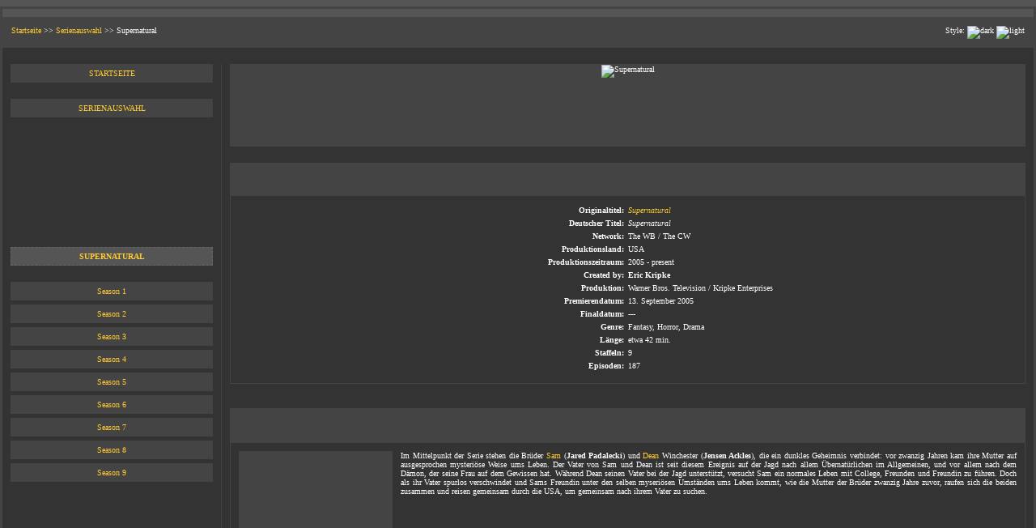

--- FILE ---
content_type: text/html
request_url: http://batai.de/guide_sup_data.html
body_size: 91449
content:
<!DOCTYPE html PUBLIC "-//W3C//DTD XHTML 1.0 Transitional//EN" "http://www.w3.org/TR/xhtml1/DTD/xhtml1-transitional.dtd">
<html xmlns="http://www.w3.org/1999/xhtml">

<head>
  <meta http-equiv="Content-Type" content="text/html; charset=iso-8859-1" />
  <meta http-equiv="Content-language" content="de" />
  <meta name="author" content="Manuel Marz" />
  <title>Batai.de - Supernatural</title>
  <link rel="icon" href="favicon.ico" />
  <link title="Dark (standard)" rel="stylesheet" href="style_dark.css" media="all" type="text/css" />
  <link title="Light" rel="alternate stylesheet" href="style_light.css" media="all" type="text/css" />
  <script type="text/javascript" src="scripts/styleswitcher.js"></script>
  <script type="text/javascript" src="scripts/status.js"></script>
</head>

<body><div id="body">

  <!-- Header -->
  <div id="header">
    <script type="text/javascript" src="scripts/header.js"></script>
    <noscript><img src="pics/header_1600.png" alt="Willkommen auf Batai.de" id="start" /></noscript>
  </div>
  
  <!-- Kopfzeile -->
  <div id="kopf" class="b">
	<div class="kopfLeft">
	  <a href="main.html">Startseite</a> &gt;&gt; <a href="select.html">Serienauswahl</a> &gt;&gt; Supernatural
	</div>
	<div class="kopfRight">Style:
	  <img src="pics/style_d.png" alt="dark" border="0" onclick="setActiveStyleSheet('Dark (standard)')" class="styleImage" />
	  <img src="pics/style_l.png" alt="light" border="0" onclick="setActiveStyleSheet('Light')" class="styleImage" />
	</div>
  </div>
  
  <!-- Navigation -->
  <div id="nav">
    <div class="navLink"><a href="main.html">STARTSEITE</a></div>
	<div class="navLink"><a href="select.html">SERIENAUSWAHL</a></div>
	<div class="navImage" style="background-image:url(nav/nav_title_sup.jpg)"><div class="border">&nbsp;</div></div>
	<div class="navLinkActive">SUPERNATURAL</div>
	<div class="navLinkSeries"><a href="guide_sup_s1.html">Season 1</a></div>
	<div class="navLinkSeries"><a href="guide_sup_s2.html">Season 2</a></div>
    <div class="navLinkSeries"><a href="guide_sup_s3.html">Season 3</a></div>
    <div class="navLinkSeries"><a href="guide_sup_s4.html">Season 4</a></div>
    <div class="navLinkSeries"><a href="guide_sup_s5.html">Season 5</a></div>
    <div class="navLinkSeries"><a href="guide_sup_s6.html">Season 6</a></div>
    <div class="navLinkSeries"><a href="guide_sup_s7.html">Season 7</a></div>
    <div class="navLinkSeries"><a href="guide_sup_s8.html">Season 8</a></div>
    <div class="navLinkSeries"><a href="guide_sup_s9.html">Season 9</a></div>	
  </div>
  
  <!-- Content-BEGIN -->
  <div id="content">
  
  <!-- Serieninfo-BEGIN -->
  <div class="topic topicTitle"><img alt="Supernatural" src="caption/caption_guide_sup.png" /></div>
  
  <div class="infoCaption b">
    <div class="infoStatus">
	  <script type="text/javascript">
      // <![CDATA[
      document.writeln( "<img src=\"nav/nav_status_" + SUP + ".png\" \/>" );
      // ]]>
      </script>
      <noscript><strong>!!! Serienstatus ben&ouml;tigt JavaScript !!!</strong></noscript>
    </div>
	<div class="infoLeft">
	  Originaltitel:<br />
	  Deutscher Titel:<br />
	  Network:<br />
	  Produktionsland:<br />
	  Produktionszeitraum:<br />
      Created by:<br />
      Produktion:<br />
	  Premierendatum:<br />
      Finaldatum:<br />
	  Genre:<br />
	  L&auml;nge:<br />
	  Staffeln:<br />
	  Episoden:<br />
	</div>
	<div class="infoRight">
      <i>Supernatural</i><br />
	  <em>Supernatural</em><br />
	  The WB / The CW<br />
	  USA<br />
	  2005 - present<br />
      <strong>Eric Kripke</strong><br />
      Warner Bros. Television / Kripke Enterprises<br />
	  13. September 2005<br />
      ---<br />
	  Fantasy, Horror, Drama<br />
	  etwa 42 min.<br />
	  9<br />
	  187<br />
    </div>
    <div class="clear">&nbsp;</div>
  </div>
  
  <div class="topic topicSerie">&nbsp;</div>
  <div class="infoSummary">
    <div class="infoImgLeft" style="background-image:url(promo/promo_sup001.jpg)" title="&copy; The CW"><div class="border">&nbsp;</div></div>
	<div>Im Mittelpunkt der Serie stehen die Br&uuml;der <a href="#sam">Sam</a> (<strong>Jared Padalecki</strong>) und <a href="#dean">Dean</a> Winchester (<strong>Jensen Ackles</strong>), die ein dunkles Geheimnis verbindet: vor zwanzig Jahren kam ihre Mutter auf ausgesprochen mysteri&ouml;se Weise ums Leben. Der Vater von Sam und Dean ist seit diesem Ereignis auf der Jagd nach allem &Uuml;bernat&uuml;rlichen im Allgemeinen, und vor allem nach dem D&auml;mon, der seine Frau auf dem Gewissen hat. W&auml;hrend Dean seinen Vater bei der Jagd unterst&uuml;tzt, versucht Sam ein normales Leben mit College, Freunden und Freundin zu f&uuml;hren. Doch als ihr Vater spurlos verschwindet und Sams Freundin unter den selben myseri&ouml;sen Umst&auml;nden ums Leben kommt, wie die Mutter der Br&uuml;der zwanzig Jahre zuvor, raufen sich die beiden zusammen und reisen gemeinsam durch die USA, um gemeinsam nach ihrem Vater zu suchen.</div>
  </div>
  <!-- Serieninfo-END -->
  
  <!-- MainCast-BEGIN -->
  <div class="topic topicCast">&nbsp;</div>
  
  <div class="cast b" id="sam">
    <div class="castLeft" style="background-image:url(cast/sup/sup_sam.jpg)" title="&copy; The CW"><div class="borderUp">&nbsp;</div></div>
	<div class="castRight">
	  <div class="castSpace">&nbsp;</div>
	  <span class="castCharacter">Sam Winchester</span><br />(Jared Padalecki)
	  <div class="castSpace">&nbsp;</div>
	  <div>
	    <span class="castSeasons">
          <img src="pics/text_a.png" alt="" />
		  <img src="pics/digit_1.png" alt="" /> <img src="pics/text_t.png" alt="" />
          <img src="pics/digit_2.png" alt="" /> <img src="pics/text_t.png" alt="" />
          <img src="pics/digit_3.png" alt="" /> <img src="pics/text_t.png" alt="" />
          <img src="pics/digit_4.png" alt="" /> <img src="pics/text_t.png" alt="" />
          <img src="pics/digit_5.png" alt="" /> <img src="pics/text_t.png" alt="" />
          <img src="pics/digit_6.png" alt="" />
	    </span>
	  </div>
	</div>
  </div>
  
  <div class="cast b" id="dean">
    <div class="castLeft" style="background-image:url(cast/sup/sup_dean.jpg)" title="&copy; The CW"><div class="borderUp">&nbsp;</div></div>
	<div class="castRight">
	  <div class="castSpace">&nbsp;</div>
	  <span class="castCharacter">Dean Winchester</span><br />(Jensen Ackles)
	  <div class="castSpace">&nbsp;</div>
	  <div>
	    <span class="castSeasons">
          <img src="pics/text_a.png" alt="" />
		  <img src="pics/digit_1.png" alt="" /> <img src="pics/text_t.png" alt="" />
          <img src="pics/digit_2.png" alt="" /> <img src="pics/text_t.png" alt="" />
          <img src="pics/digit_3.png" alt="" /> <img src="pics/text_t.png" alt="" />
          <img src="pics/digit_4.png" alt="" /> <img src="pics/text_t.png" alt="" />
          <img src="pics/digit_5.png" alt="" /> <img src="pics/text_t.png" alt="" />
          <img src="pics/digit_6.png" alt="" />
	    </span>
	  </div>
	</div>
  </div>
  
  <div class="cast b" id="castiel">
    <div class="castLeft" style="background-image:url(cast/sup/sup_castiel.jpg)" title="&copy; The CW"><div class="borderUp">&nbsp;</div></div>
	<div class="castRight">
	  <div class="castSpace">&nbsp;</div>
	  <span class="castCharacter">Castiel</span><br />(Misha Collins)
	  <div class="castSpace">&nbsp;</div>
	  <div>
	    <span class="castSeasons">
          <img src="pics/text_a.png" alt="" />
		  <img src="pics/digit_1w.png" alt="" /> <img src="pics/text_t.png" alt="" />
          <img src="pics/digit_2w.png" alt="" /> <img src="pics/text_t.png" alt="" />
          <img src="pics/digit_3w.png" alt="" /> <img src="pics/text_t.png" alt="" />
          <img src="pics/digit_4w.png" alt="" /> <img src="pics/text_t.png" alt="" />
          <img src="pics/digit_5.png" alt="" /> <img src="pics/text_t.png" alt="" />
          <img src="pics/digit_6.png" alt="" />
	    </span>
	  </div>
	</div>
    <div class="castMore">
      <div class="castMoreTopic"><img src="nav/nav_g.png" alt="Gastauftritte" /></div>
	  <div class="castInfo">
      <a href="guide_sup_s4.html#sup401">4x01</a> | <a href="guide_sup_s4.html#sup402">4x02</a> | <a href="guide_sup_s4.html#sup403">4x03</a> | 
      <a href="guide_sup_s4.html#sup407">4x07</a> | <a href="guide_sup_s4.html#sup409">4x09</a> | <a href="guide_sup_s4.html#sup410">4x10</a> | 
      <a href="guide_sup_s4.html#sup415">4x15</a> | <a href="guide_sup_s4.html#sup416">4x16</a> | <a href="guide_sup_s4.html#sup418">4x18</a> | 
      <a href="guide_sup_s4.html#sup420">4x20</a> | <a href="guide_sup_s4.html#sup421">4x21</a> | <a href="guide_sup_s4.html#sup422">4x22</a></div>
	</div>
  </div>
  
  <div class="cast b" id="ruby">
    <div class="castLeft" style="background-image:url(cast/sup/sup_ruby.jpg)" title="&copy; The CW"><div class="borderUp">&nbsp;</div></div>
	<div class="castRight">
	  <div class="castSpace">&nbsp;</div>
	  <span class="castCharacter">Ruby</span><br />(Katie Cassidy)
	  <div class="castSpace">&nbsp;</div>
	  <div>
	    <span class="castSeasons">
          <img src="pics/text_a.png" alt="" />
		  <img src="pics/digit_1w.png" alt="" /> <img src="pics/text_t.png" alt="" />
          <img src="pics/digit_2w.png" alt="" /> <img src="pics/text_t.png" alt="" />
          <img src="pics/digit_3.png" alt="" /> <img src="pics/text_t.png" alt="" />
          <img src="pics/digit_4w.png" alt="" /> <img src="pics/text_t.png" alt="" />
          <img src="pics/digit_5w.png" alt="" /> <img src="pics/text_t.png" alt="" />
          <img src="pics/digit_6w.png" alt="" />
	    </span>
	  </div>
	</div>
  </div>
  
  <div class="cast b" id="bela">
    <div class="castLeft" style="background-image:url(cast/sup/sup_bela.jpg)" title="&copy; The CW"><div class="borderUp">&nbsp;</div></div>
	<div class="castRight">
	  <div class="castSpace">&nbsp;</div>
	  <span class="castCharacter">Bela</span><br />
	  (Lauren Cohan)
	  <div class="castSpace">&nbsp;</div>
	  <div>
	    <span class="castSeasons">
          <img src="pics/text_a.png" alt="" />
		  <img src="pics/digit_1w.png" alt="" /> <img src="pics/text_t.png" alt="" />
          <img src="pics/digit_2w.png" alt="" /> <img src="pics/text_t.png" alt="" />
          <img src="pics/digit_3.png" alt="" /> <img src="pics/text_t.png" alt="" />
          <img src="pics/digit_4w.png" alt="" /> <img src="pics/text_t.png" alt="" />
          <img src="pics/digit_5w.png" alt="" /> <img src="pics/text_t.png" alt="" />
          <img src="pics/digit_6w.png" alt="" />
	    </span>
	  </div>
	</div>
  </div>
  <!-- MainCast-END -->
  
  <!-- RecurringCast-BEGIN -->
  <div class="topic topicRecurring">&nbsp;</div>
  
  <div class="recurringLine">
    <div class="recurringPic1 b" id="john" style="background-image:url(cast/sup/sup_john.jpg)" title="&copy; The WB"><div class="border">&nbsp;</div></div>
	<div class="recurringEp1 b">
	  <span class="colored">John Winchester</span><br />(Jeffrey Dean Morgan)<br /><br />
	  <a href="guide_sup_s1.html#sup101">1x01</a> | <a href="guide_sup_s1.html#sup109">1x09</a> | <a href="guide_sup_s1.html#sup111">1x11</a> | 
	  <a href="guide_sup_s1.html#sup116">1x16</a> | <a href="guide_sup_s1.html#sup118">1x18</a> | <a href="guide_sup_s1.html#sup120">1x20</a> | 
	  <a href="guide_sup_s1.html#sup121">1x21</a> | <a href="guide_sup_s1.html#sup122">1x22</a><br />
      <a href="guide_sup_s2.html#sup201">2x01</a> | <a href="guide_sup_s2.html#sup222">2x22</a><br />
      <a href="guide_sup_s3.html#sup314">3x14</a>
	</div>
  </div>
  
  <div class="recurringLine">
    <div class="recurringPic3l b" id="mary" style="background-image:url(cast/sup/sup_mary.jpg)" title="&copy; The WB"><div class="border">&nbsp;</div></div>
	<div class="recurringPic3r b" id="meg" style="background-image:url(cast/sup/sup_meg.jpg)" title="&copy; The WB"><div class="border">&nbsp;</div></div>
    <div class="recurringPic3m b" id="jessica" style="background-image:url(cast/sup/sup_jessica.jpg)" title="&copy; The WB"><div class="border">&nbsp;</div></div>
	<div class="recurringEp3l b">
	  <span class="colored">Mary Winchester</span><br />(Samantha Smith)<br /><br />
	  <a href="guide_sup_s1.html#sup101">1x01</a> | <a href="guide_sup_s1.html#sup109">1x09</a><br />
      <a href="guide_sup_s2.html#sup220">2x20</a> | <a href="guide_sup_s2.html#sup221">2x21</a><br />
      <a href="guide_sup_s4.html#sup421">4x21</a><br />
      <a href="guide_sup_s5.html#sup516">5x16</a>
	</div>
	<div class="recurringEp3r b">
	  <span class="colored">Meg</span><br />(Nicki Lynn Aycox / Rachel Miner)<br /><br />
	  <a href="guide_sup_s1.html#sup111">1x11</a> | <a href="guide_sup_s1.html#sup116">1x16</a> | <a href="guide_sup_s1.html#sup121">1x21</a> | 
	  <a href="guide_sup_s1.html#sup122">1x22</a><br />
      <a href="guide_sup_s4.html#sup402">4x02</a><br />
      <a href="guide_sup_s5.html#sup501">5x01</a> | <a href="guide_sup_s5.html#sup510">5x10</a><br />
      <a href="guide_sup_s6.html#sup610">6x10</a>
	</div>
    <div class="recurringEp3m b">
	  <span class="colored">Jessica Lee Moore</span><br />(Adrianne Palicki)<br /><br />
	  <a href="guide_sup_s1.html#sup101">1x01</a> | <a href="guide_sup_s1.html#sup105">1x05</a><br />
      <a href="guide_sup_s2.html#sup220">2x20</a><br />
      <a href="guide_sup_s5.html#sup503">5x03</a><br />&nbsp;
	</div>
  </div>
  
  <div class="recurringLine">
	<div class="recurringPic1 b" id="bobby" style="background-image:url(cast/sup/sup_bobby.jpg)" title="&copy; The WB"><div class="border">&nbsp;</div></div>
	<div class="recurringEp1 b">
	  <span class="colored">Bobby Singer</span><br />(Jim Beaver)<br /><br />
	  <a href="guide_sup_s1.html#sup122">1x22</a><br />
      <a href="guide_sup_s2.html#sup201">2x01</a> | <a href="guide_sup_s2.html#sup214">2x14</a> | <a href="guide_sup_s2.html#sup215">2x15</a> | 
      <a href="guide_sup_s2.html#sup221">2x21</a> | <a href="guide_sup_s2.html#sup222">2x22</a><br />
      <a href="guide_sup_s3.html#sup301">3x01</a> | <a href="guide_sup_s3.html#sup303">3x03</a> | <a href="guide_sup_s3.html#sup304">3x04</a> | 
      <a href="guide_sup_s3.html#sup310">3x10</a> | <a href="guide_sup_s3.html#sup311">3x11</a> | <a href="guide_sup_s3.html#sup315">3x15</a> | 
      <a href="guide_sup_s3.html#sup316">3x16</a><br />
      <a href="guide_sup_s4.html#sup402">4x02</a> | <a href="guide_sup_s4.html#sup406">4x06</a> | <a href="guide_sup_s4.html#sup414">4x14</a> | 
      <a href="guide_sup_s4.html#sup420">4x20</a> | <a href="guide_sup_s4.html#sup421">4x21</a> | <a href="guide_sup_s4.html#sup422">4x22</a><br />
      <a href="guide_sup_s5.html#sup501">5x01</a> | <a href="guide_sup_s5.html#sup502">5x02</a> | <a href="guide_sup_s5.html#sup503">5x03</a> | 
      <a href="guide_sup_s5.html#sup510">5x10</a> | <a href="guide_sup_s5.html#sup515">5x15</a> | <a href="guide_sup_s5.html#sup518">5x18</a> | 
      <a href="guide_sup_s5.html#sup520">5x20</a> | <a href="guide_sup_s5.html#sup521">5x21</a> | <a href="guide_sup_s5.html#sup522">5x22</a><br />
      <a href="guide_sup_s6.html#sup601">6x01</a> | <a href="guide_sup_s6.html#sup604">6x04</a> | <a href="guide_sup_s6.html#sup606">6x06</a>
	</div>
  </div>
  
  <div class="recurringLine">
    <div class="recurringPic2l b" id="jo" style="background-image:url(cast/sup/sup_jo.jpg)" title="&copy; The CW"><div class="border">&nbsp;</div></div>
	<div class="recurringPic2r b" id="ellen" style="background-image:url(cast/sup/sup_ellen.jpg)" title="&copy; The CW"><div class="border">&nbsp;</div></div>
	<div class="recurringEp2l b">
	  <span class="colored">Jo Harvelle</span><br />
	  (Alona Tal)<br /><br />
	  <a href="guide_sup_s2.html#sup202">2x02</a> | <a href="guide_sup_s2.html#sup205">2x05</a> | <a href="guide_sup_s2.html#sup206">2x06</a> | 
	  <a href="guide_sup_s2.html#sup214">2x14</a><br />
      <a href="guide_sup_s5.html#sup502">5x02</a> | <a href="guide_sup_s5.html#sup510">5x10</a>
	</div>
	<div class="recurringEp2r b">
	  <span class="colored">Ellen Harvelle</span><br />(Samantha Ferris)<br /><br />
	  <a href="guide_sup_s2.html#sup202">2x02</a> | <a href="guide_sup_s2.html#sup203">2x03</a> | <a href="guide_sup_s2.html#sup205">2x05</a> | 
	  <a href="guide_sup_s2.html#sup206">2x06</a> | <a href="guide_sup_s2.html#sup210">2x10</a> | <a href="guide_sup_s2.html#sup222">2x22</a><br />
      <a href="guide_sup_s5.html#sup502">5x02</a> | <a href="guide_sup_s5.html#sup510">5x10</a>
	</div>
  </div>
  
  <div class="recurringLine">
    <div class="recurringPic2l b" id="ash" style="background-image:url(cast/sup/sup_ash.jpg)" title="&copy; The CW"><div class="border">&nbsp;</div></div>
	<div class="recurringPic2r b" id="gordon" style="background-image:url(cast/sup/sup_gordon.jpg)" title="&copy; The CW"><div class="border">&nbsp;</div></div>
	<div class="recurringEp2l b">
	  <span class="colored">Ash</span><br />(Chad Lindberg)<br /><br />
	  <a href="guide_sup_s2.html#sup202">2x02</a> | <a href="guide_sup_s2.html#sup205">2x05</a> | <a href="guide_sup_s2.html#sup210">2x10</a> | 
      <a href="guide_sup_s2.html#sup221">2x21</a><br />
      <a href="guide_sup_s5.html#sup516">5x16</a>
	</div>
	<div class="recurringEp2r b">
	  <span class="colored">Gordon Walker</span><br />(Sterling K. Brown)<br /><br />
	  <a href="guide_sup_s2.html#sup203">2x03</a> | <a href="guide_sup_s2.html#sup210">2x10</a><br />
      <a href="guide_sup_s3.html#sup303">3x03</a> | <a href="guide_sup_s3.html#sup307">3x07</a>
	</div>
  </div>
  
  <div class="recurringLine">
    <div class="recurringPic2l b" id="lisa" style="background-image:url(cast/sup/sup_lisa.jpg)" title="&copy; The CW"><div class="border">&nbsp;</div></div>
    <div class="recurringPic2r b" id="rufus" style="background-image:url(cast/sup/sup_rufus.jpg)" title="&copy; The CW"><div class="border">&nbsp;</div></div>
    <div class="recurringEp2l b">
	  <span class="colored">Lisa Braeden</span><br />(Cindy Sampson)<br /><br />
	  <a href="guide_sup_s3.html#sup302">3x02</a> | <a href="guide_sup_s3.html#sup310">3x10</a><br />
      <a href="guide_sup_s5.html#sup517">5x17</a> | <a href="guide_sup_s5.html#sup522">5x22</a><br />
      <a href="guide_sup_s6.html#sup601">6x01</a> | <a href="guide_sup_s6.html#sup602">6x02</a> | <a href="guide_sup_s6.html#sup603">6x03</a> | 
      <a href="guide_sup_s6.html#sup605">6x05</a> | <a href="guide_sup_s6.html#sup606">6x06</a>
	</div>
    <div class="recurringEp2r b">
	  <span class="colored">Rufus Turner</span><br />(Steven Williams)<br /><br />
	  <a href="guide_sup_s3.html#sup315">3x15</a><br />
      <a href="guide_sup_s5.html#sup502">5x02</a><br />
      <a href="guide_sup_s6.html#sup604">6x04</a>
	</div>
  </div>
  
  <div class="recurringLine">
    <div class="recurringPic1 b" id="kristyruby" style="background-image:url(cast/sup/sup_kristyruby.jpg)" title="&copy; The CW"><div class="border">&nbsp;</div></div>
    <div class="recurringEp1 b">
	  <span class="colored">Kristy / Ruby</span><br />(Genevieve Cortese)<br /><br />
	  <a href="guide_sup_s4.html#sup401">4x01</a> | <a href="guide_sup_s4.html#sup402">4x02</a> | <a href="guide_sup_s4.html#sup403">4x03</a> | 
      <a href="guide_sup_s4.html#sup404">4x04</a> | <a href="guide_sup_s4.html#sup409">4x09</a> | <a href="guide_sup_s4.html#sup410">4x10</a> | 
      <a href="guide_sup_s4.html#sup412">4x12</a> | <a href="guide_sup_s4.html#sup414">4x14</a> | <a href="guide_sup_s4.html#sup416">4x16</a> | 
      <a href="guide_sup_s4.html#sup421">4x21</a> | <a href="guide_sup_s4.html#sup422">4x22</a>
	</div>
  </div>
  
  <div class="recurringLine">
    <div class="recurringPic1 b" id="samuel" style="background-image:url(cast/sup/sup_samuel.jpg)" title="&copy; The CW"><div class="border">&nbsp;</div></div>
    <div class="recurringEp1 b">
	  <span class="colored">Samuel Campbell</span><br />(Mitch Pileggi)<br /><br />
	  <a href="guide_sup_s4.html#sup403">4x03</a><br />
      <a href="guide_sup_s6.html#sup601">6x01</a> | <a href="guide_sup_s6.html#sup602">6x02</a> | <a href="guide_sup_s6.html#sup605">6x05</a> | 
      <a href="guide_sup_s6.html#sup607">6x07</a> | <a href="guide_sup_s6.html#sup610">6x10</a>
	</div>
  </div>
    
  <div class="recurringLine">
    <div class="recurringPic2l b" id="uriel" style="background-image:url(cast/sup/sup_uriel.jpg)" title="&copy; The CW"><div class="border">&nbsp;</div></div>
    <div class="recurringPic2r b" id="anna" style="background-image:url(cast/sup/sup_anna.jpg)" title="&copy; The CW"><div class="border">&nbsp;</div></div>
	<div class="recurringEp2l b">
	  <span class="colored">Uriel</span><br />(Robert Wisdom)<br /><br />
	  <a href="guide_sup_s4.html#sup407">4x07</a> | <a href="guide_sup_s4.html#sup409">4x09</a> | <a href="guide_sup_s4.html#sup410">4x10</a> | 
      <a href="guide_sup_s4.html#sup416">4x16</a><br />&nbsp;
	</div>
    <div class="recurringEp2r b">
	  <span class="colored">Anna Milton</span><br />(Julie McNiven)<br /><br />
	  <a href="guide_sup_s4.html#sup409">4x09</a> | <a href="guide_sup_s4.html#sup410">4x10</a> | <a href="guide_sup_s4.html#sup416">4x16</a> | 
      <a href="guide_sup_s4.html#sup420">4x20</a> | <a href="guide_sup_s4.html#sup421">4x21</a><br />
      <a href="guide_sup_s5.html#sup513">5x13</a>
	</div>
  </div> 
  
  <div class="recurringLine">
	<div class="recurringPic2l b" id="zachariah" style="background-image:url(cast/sup/sup_zachariah.jpg)" title="&copy; The CW"><div class="border">&nbsp;</div></div>
    <div class="recurringPic2r b" id="chuck" style="background-image:url(cast/sup/sup_chuck.jpg)" title="&copy; The CW"><div class="border">&nbsp;</div></div>
	<div class="recurringEp2l b">
	  <span class="colored">Zachariah</span><br />(Kurt Fuller)<br /><br />
	  <a href="guide_sup_s4.html#sup417">4x17</a> | <a href="guide_sup_s4.html#sup418">4x18</a> | <a href="guide_sup_s4.html#sup422">4x22</a><br />
      <a href="guide_sup_s5.html#sup501">5x01</a> | <a href="guide_sup_s5.html#sup504">5x04</a> | <a href="guide_sup_s5.html#sup516">5x16</a> | 
      <a href="guide_sup_s5.html#sup518">5x18</a>
	</div>
    <div class="recurringEp2r b">
	  <span class="colored">Chuck Shurley</span><br />(Rob Benedict)<br /><br />
	  <a href="guide_sup_s4.html#sup418">4x18</a> | <a href="guide_sup_s4.html#sup422">4x22</a><br />
      <a href="guide_sup_s5.html#sup501">5x01</a> | <a href="guide_sup_s5.html#sup504">5x04</a> | <a href="guide_sup_s5.html#sup509">5x09</a> | 
      <a href="guide_sup_s5.html#sup522">5x22</a>
	</div>
  </div> 
  
  <div class="recurringLine">
	<div class="recurringPic1 b" id="lucifer" style="background-image:url(cast/sup/sup_lucifer.jpg)" title="&copy; The CW"><div class="border">&nbsp;</div></div>
	<div class="recurringEp1 b">
	  <span class="colored">Lucifer</span><br />(Mark Pellegrino)<br /><br />
	  <a href="guide_sup_s5.html#sup501">5x01</a> | <a href="guide_sup_s5.html#sup503">5x03</a> | <a href="guide_sup_s5.html#sup504">5x04</a> | 
      <a href="guide_sup_s5.html#sup510">5x10</a> | <a href="guide_sup_s5.html#sup519">5x19</a> | <a href="guide_sup_s5.html#sup522">5x22</a>
	</div>
  </div>
  
  <div class="recurringLine">
	<div class="recurringPic1 b" id="crowley" style="background-image:url(cast/sup/sup_crowley.jpg)" title="&copy; The CW"><div class="border">&nbsp;</div></div>
	<div class="recurringEp1 b">
	  <span class="colored">Crowley</span><br />(Mark A Sheppard)<br /><br />
      <a href="guide_sup_s5.html#sup510">5x10</a> | <a href="guide_sup_s5.html#sup520">5x20</a> | <a href="guide_sup_s5.html#sup521">5x21</a><br />
      <a href="guide_sup_s6.html#sup604">6x04</a> | <a href="guide_sup_s6.html#sup607">6x07</a> | <a href="guide_sup_s6.html#sup610">6x10</a>
	</div>
  </div>
  
  <div class="recurringLine">
	<div class="recurringPic2l b" id="gwen" style="background-image:url(cast/sup/sup_gwen.jpg)" title="&copy; The CW"><div class="border">&nbsp;</div></div>
    <div class="recurringPic2r b" id="christian" style="background-image:url(cast/sup/sup_christian.jpg)" title="&copy; The CW"><div class="border">&nbsp;</div></div>
	<div class="recurringEp2l b">
      <span class="colored">Gwen Campbell</span><br />(Jessica Heafey)<br /><br />
	  <a href="guide_sup_s6.html#sup601">6x01</a> | <a href="guide_sup_s6.html#sup602">6x02</a> | <a href="guide_sup_s6.html#sup607">6x07</a>
	</div>
    <div class="recurringEp2r b">
	  <span class="colored">Christian Campbell</span><br />(Corin Nemec)<br /><br />
	  <a href="guide_sup_s6.html#sup601">6x01</a> | <a href="guide_sup_s6.html#sup602">6x02</a> | <a href="guide_sup_s6.html#sup607">6x07</a> | 
      <a href="guide_sup_s6.html#sup610">6x10</a>
	</div>
  </div> 
  
  <div class="recurringLine">
	<div class="recurringPic1 b" id="balthazar" style="background-image:url(cast/sup/sup_balthazar.jpg)" title="&copy; The CW"><div class="border">&nbsp;</div></div>
	<div class="recurringEp1 b">
	  <span class="colored">Balthazar</span><br />(Sebastian Roch&eacute;)<br /><br />
	  <a href="guide_sup_s6.html#sup603">6x03</a>
	</div>
  </div>
  
  <!-- Episodenliste-BEGIN -->
  <div class="topic topicList">&nbsp;</div>
  
  <table border="0" cellpadding="2" cellspacing="0" summary="Episodenliste">
    <tr class="topic">
      <td colspan="5"><img alt="Season 1" src="caption/caption_season_01.png" /></td>
    </tr>
    <tr>
      <td class="centered"><a href="guide_sup_s1.html#sup101">001</a></td>
      <td class="centered"><a href="guide_sup_s1.html#sup101">1x01</a></td>
      <td><a href="guide_sup_s1.html#sup101">Pilot</a></td>
      <td><a href="guide_sup_s1.html#sup101">Pilot</a></td>
      <td class="centered"><img alt="rated 4" src="rank/rank_sup_4.png" /> </td>
    </tr>
    <tr>
      <td class="centered"><a href="guide_sup_s1.html#sup102">002</a></td>
      <td class="centered"><a href="guide_sup_s1.html#sup102">1x02</a></td>
      <td><a href="guide_sup_s1.html#sup102">Wendigo</a></td>
      <td><a href="guide_sup_s1.html#sup102">Wendigo</a></td>
      <td class="centered"><img alt="rated 3" src="rank/rank_sup_3.png" /></td>
    </tr>
    <tr>
      <td class="centered"><a href="guide_sup_s1.html#sup103">003</a></td>
      <td class="centered"><a href="guide_sup_s1.html#sup103">1x03</a></td>
      <td><a href="guide_sup_s1.html#sup103">Dead in the Water</a></td>
      <td><a href="guide_sup_s1.html#sup103">Tod im Wasser</a></td>
      <td class="centered"><img alt="rated 3" src="rank/rank_sup_3.png" /> </td>
    </tr>
    <tr>
      <td class="centered"><a href="guide_sup_s1.html#sup104">004</a></td>
      <td class="centered"><a href="guide_sup_s1.html#sup104">1x04</a></td>
      <td><a href="guide_sup_s1.html#sup104">Phantom Traveler</a></td>
      <td><a href="guide_sup_s1.html#sup104">Phantom-Reisende</a></td>
      <td class="centered"><img alt="rated 4" src="rank/rank_sup_4.png" /> </td>
    </tr>
    <tr>
      <td class="centered"><a href="guide_sup_s1.html#sup105">005</a></td>
      <td class="centered"><a href="guide_sup_s1.html#sup105">1x05</a></td>
      <td><a href="guide_sup_s1.html#sup105">Bloody Mary</a></td>
      <td><a href="guide_sup_s1.html#sup105">Bloody Mary</a></td>
      <td class="centered"><img alt="rated 5" src="rank/rank_sup_5.png" /> </td>
    </tr>
    <tr>
      <td class="centered"><a href="guide_sup_s1.html#sup106">006</a></td>
      <td class="centered"><a href="guide_sup_s1.html#sup106">1x06</a></td>
      <td><a href="guide_sup_s1.html#sup106">Skin</a></td>
      <td><a href="guide_sup_s1.html#sup106">Haut</a></td>
      <td class="centered"><img alt="rated 4" src="rank/rank_sup_4.png" /> </td>
    </tr>
    <tr>
      <td class="centered"><a href="guide_sup_s1.html#sup107">007</a></td>
      <td class="centered"><a href="guide_sup_s1.html#sup107">1x07</a></td>
      <td><a href="guide_sup_s1.html#sup107">Hook Man</a></td>
      <td><a href="guide_sup_s1.html#sup107">Hakenmann</a></td>
      <td class="centered"><img alt="rated 3" src="rank/rank_sup_3.png" /></td>
    </tr>
    <tr>
      <td class="centered"><a href="guide_sup_s1.html#sup108">008</a></td>
      <td class="centered"><a href="guide_sup_s1.html#sup108">1x08</a></td>
      <td><a href="guide_sup_s1.html#sup108">Bugs</a></td>
      <td><a href="guide_sup_s1.html#sup108">Insekten</a></td>
      <td class="centered"><img alt="rated 1" src="rank/rank_sup_1.png" /></td>
    </tr>
    <tr>
      <td class="centered"><a href="guide_sup_s1.html#sup109">009</a></td>
      <td class="centered"><a href="guide_sup_s1.html#sup109">1x09</a></td>
      <td><a href="guide_sup_s1.html#sup109">Home</a></td>
      <td><a href="guide_sup_s1.html#sup109">Zu Hause</a></td>
      <td class="centered"><img alt="rated 4" src="rank/rank_sup_4.png" /></td>
    </tr>
    <tr>
      <td class="centered"><a href="guide_sup_s1.html#sup110">010</a></td>
      <td class="centered"><a href="guide_sup_s1.html#sup110">1x10</a></td>
      <td><a href="guide_sup_s1.html#sup110">Asylum</a></td>
      <td><a href="guide_sup_s1.html#sup110">Asylum</a></td>
      <td class="centered"><img alt="rated 4" src="rank/rank_sup_4.png" /> </td>
    </tr>
    <tr>
      <td class="centered"><a href="guide_sup_s1.html#sup111">011</a></td>
      <td class="centered"><a href="guide_sup_s1.html#sup111">1x11</a></td>
      <td><a href="guide_sup_s1.html#sup111">Scarecrow</a></td>
      <td><a href="guide_sup_s1.html#sup111">Vogelscheuche</a></td>
      <td class="centered"><img alt="rated 4" src="rank/rank_sup_4.png" /> </td>
    </tr>
    <tr>
      <td class="centered"><a href="guide_sup_s1.html#sup112">012</a></td>
      <td class="centered"><a href="guide_sup_s1.html#sup112">1x12</a></td>
      <td><a href="guide_sup_s1.html#sup112">Faith</a></td>
      <td><a href="guide_sup_s1.html#sup112">Der Wunderheiler</a></td>
      <td class="centered"><img alt="rated 5" src="rank/rank_sup_5.png" /></td>
    </tr>
    <tr>
      <td class="centered"><a href="guide_sup_s1.html#sup113">013</a></td>
      <td class="centered"><a href="guide_sup_s1.html#sup113">1x13</a></td>
      <td><a href="guide_sup_s1.html#sup113">Route 666</a></td>
      <td><a href="guide_sup_s1.html#sup113">Route 666</a></td>
      <td class="centered"><img alt="rated 2" src="rank/rank_sup_2.png" /></td>
    </tr>
    <tr>
      <td class="centered"><a href="guide_sup_s1.html#sup114">014</a></td>
      <td class="centered"><a href="guide_sup_s1.html#sup114">1x14</a></td>
      <td><a href="guide_sup_s1.html#sup114">Nightmare</a></td>
      <td><a href="guide_sup_s1.html#sup114">Albtraum</a></td>
      <td class="centered"><img alt="rated 5" src="rank/rank_sup_5.png" /> </td>
    </tr>
    <tr>
      <td class="centered"><a href="guide_sup_s1.html#sup115">015</a></td>
      <td class="centered"><a href="guide_sup_s1.html#sup115">1x15</a></td>
      <td><a href="guide_sup_s1.html#sup115">The Benders</a></td>
      <td><a href="guide_sup_s1.html#sup115">Menschenj&auml;ger</a></td>
      <td class="centered"><img alt="rated 3" src="rank/rank_sup_3.png" /> </td>
    </tr>
    <tr>
      <td class="centered"><a href="guide_sup_s1.html#sup116">016</a></td>
      <td class="centered"><a href="guide_sup_s1.html#sup116">1x16</a></td>
      <td><a href="guide_sup_s1.html#sup116">Shadow</a></td>
      <td><a href="guide_sup_s1.html#sup116">T&ouml;dliche Schatten </a></td>
      <td class="centered"><img alt="rated 5" src="rank/rank_sup_5.png" /> </td>
    </tr>
    <tr>
      <td class="centered"><a href="guide_sup_s1.html#sup117">017</a></td>
      <td class="centered"><a href="guide_sup_s1.html#sup117">1x17</a></td>
      <td><a href="guide_sup_s1.html#sup117">Hell House</a></td>
      <td><a href="guide_sup_s1.html#sup117">Spukhaus</a></td>
      <td class="centered"><img alt="rated 4" src="rank/rank_sup_4.png" /> </td>
    </tr>
    <tr>
      <td class="centered"><a href="guide_sup_s1.html#sup118">018</a></td>
      <td class="centered"><a href="guide_sup_s1.html#sup118">1x18</a></td>
      <td><a href="guide_sup_s1.html#sup118">Something Wicked</a></td>
      <td><a href="guide_sup_s1.html#sup118">Eine Hexe kehrt zur&uuml;ck </a></td>
      <td class="centered"><img alt="rated 4" src="rank/rank_sup_4.png" /> </td>
    </tr>
    <tr>
      <td class="centered"><a href="guide_sup_s1.html#sup119">019</a></td>
      <td class="centered"><a href="guide_sup_s1.html#sup119">1x19</a></td>
      <td><a href="guide_sup_s1.html#sup119">Provenance</a></td>
      <td><a href="guide_sup_s1.html#sup119">Das Gem&auml;lde </a></td>
      <td class="centered"><img alt="rated 4" src="rank/rank_sup_4.png" /></td>
    </tr>
    <tr>
      <td class="centered"><a href="guide_sup_s1.html#sup120">020</a></td>
      <td class="centered"><a href="guide_sup_s1.html#sup120">1x20</a></td>
      <td><a href="guide_sup_s1.html#sup120">Dead Man's Blood</a></td>
      <td><a href="guide_sup_s1.html#sup120">Der Wunder-Colt </a></td>
      <td class="centered"><img alt="rated 4" src="rank/rank_sup_4.png" /></td>
    </tr>
    <tr>
      <td class="centered"><a href="guide_sup_s1.html#sup121">021</a></td>
      <td class="centered"><a href="guide_sup_s1.html#sup121">1x21</a></td>
      <td><a href="guide_sup_s1.html#sup121">Salvation</a></td>
      <td><a href="guide_sup_s1.html#sup121">Die Erl&ouml;sung </a></td>
      <td class="centered"><img alt="rated 5" src="rank/rank_sup_5.png" /></td>
    </tr>
    <tr>
      <td class="centered"><a href="guide_sup_s1.html#sup122">022</a></td>
      <td class="centered"><a href="guide_sup_s1.html#sup122">1x22</a></td>
      <td><a href="guide_sup_s1.html#sup122">Devil's Trap</a></td>
      <td><a href="guide_sup_s1.html#sup122">Teufelsfalle</a></td>
      <td class="centered"><img alt="rated 5" src="rank/rank_sup_5.png" /></td>
    </tr>
    <tr class="topic">
      <td colspan="5"><img alt="Season 2" src="caption/caption_season_02.png" /></td>
    </tr>
    <tr>
      <td class="centered"><a href="guide_sup_s2.html#sup201">023</a></td>
      <td class="centered"><a href="guide_sup_s2.html#sup201">2x01</a></td>
      <td><a href="guide_sup_s2.html#sup201">In My Time of Dying</a></td>
      <td><a href="guide_sup_s2.html#sup201">W&auml;hrend ich starb</a></td>
      <td class="centered"><img alt="rated 5" src="rank/rank_sup_5.png" /> </td>
    </tr>
    <tr>
      <td class="centered"><a href="guide_sup_s2.html#sup202">024</a></td>
      <td class="centered"><a href="guide_sup_s2.html#sup202">2x02</a></td>
      <td><a href="guide_sup_s2.html#sup202">Everybody Loves a Clown</a></td>
      <td><a href="guide_sup_s2.html#sup202">Alle lieben Clowns</a></td>
      <td class="centered"><img alt="rated 4" src="rank/rank_sup_4.png" /></td>
    </tr>
    <tr>
      <td class="centered"><a href="guide_sup_s2.html#sup203">025</a></td>
      <td class="centered"><a href="guide_sup_s2.html#sup203">2x03</a></td>
      <td><a href="guide_sup_s2.html#sup203">Bloodlust</a></td>
      <td><a href="guide_sup_s2.html#sup203">Blutrausch</a></td>
      <td class="centered"><img alt="rated 4" src="rank/rank_sup_4.png" /></td>
    </tr>
    <tr>
      <td class="centered"><a href="guide_sup_s2.html#sup204">026</a></td>
      <td class="centered"><a href="guide_sup_s2.html#sup204">2x04</a></td>
      <td><a href="guide_sup_s2.html#sup204">Children Shouldn't Play With Dead Things</a></td>
      <td><a href="guide_sup_s2.html#sup204">Spiel nicht mit toten Dingen</a></td>
      <td class="centered"><img alt="rated 4" src="rank/rank_sup_4.png" /></td>
    </tr>
    <tr>
      <td class="centered"><a href="guide_sup_s2.html#sup205">027</a></td>
      <td class="centered"><a href="guide_sup_s2.html#sup205">2x05</a></td>
      <td><a href="guide_sup_s2.html#sup205">Simon Said</a></td>
      <td><a href="guide_sup_s2.html#sup205">Simon hat gesagt...</a></td>
      <td class="centered"><img src="rank/rank_sup_3.png" alt="rated 3" /></td>
    </tr>
    <tr>
      <td class="centered"><a href="guide_sup_s2.html#sup206">028</a></td>
      <td class="centered"><a href="guide_sup_s2.html#sup206">2x06</a></td>
      <td><a href="guide_sup_s2.html#sup206">No Exit</a></td>
      <td><a href="guide_sup_s2.html#sup206">M&ouml;rderburg</a></td>
      <td class="centered"><img alt="rated 5" src="rank/rank_sup_5.png" /></td>
    </tr>
    <tr>
      <td class="centered"><a href="guide_sup_s2.html#sup207">029</a></td>
      <td class="centered"><a href="guide_sup_s2.html#sup207">2x07</a></td>
      <td><a href="guide_sup_s2.html#sup207">The Usual Suspects</a></td>
      <td><a href="guide_sup_s2.html#sup207">Die &uuml;blichen Verd&auml;chtigen</a></td>
      <td class="centered"><img alt="rated 4" src="rank/rank_sup_4.png" /></td>
    </tr>
    <tr>
      <td class="centered"><a href="guide_sup_s2.html#sup208">030</a></td>
      <td class="centered"><a href="guide_sup_s2.html#sup208">2x08</a></td>
      <td><a href="guide_sup_s2.html#sup208">Crossroad Blues</a></td>
      <td><a href="guide_sup_s2.html#sup208">Kreuzung zur H&ouml;lle</a></td>
      <td class="centered"><img alt="rated 4" src="rank/rank_sup_4.png" /></td>
    </tr>
    <tr>
      <td class="centered"><a href="guide_sup_s2.html#sup209">031</a></td>
      <td class="centered"><a href="guide_sup_s2.html#sup209">2x09</a></td>
      <td><a href="guide_sup_s2.html#sup209">Croatoan</a></td>
      <td><a href="guide_sup_s2.html#sup209">Croatoan</a></td>
      <td class="centered"><img alt="rated 4" src="rank/rank_sup_4.png" /></td>
    </tr>
    <tr>
      <td class="centered"><a href="guide_sup_s2.html#sup210">032</a></td>
      <td class="centered"><a href="guide_sup_s2.html#sup210">2x10</a></td>
      <td><a href="guide_sup_s2.html#sup210">Hunted</a></td>
      <td><a href="guide_sup_s2.html#sup210">Gejagt</a></td>
      <td class="centered"><img alt="rated 3" src="rank/rank_sup_3.png" /></td>
    </tr>
    <tr>
      <td class="centered"><a href="guide_sup_s2.html#sup211">033</a></td>
      <td class="centered"><a href="guide_sup_s2.html#sup211">2x11</a></td>
      <td><a href="guide_sup_s2.html#sup211">Playthings</a></td>
      <td><a href="guide_sup_s2.html#sup211">Spielsachen</a></td>
      <td class="centered"><img alt="rated 3" src="rank/rank_sup_3.png" /></td>
    </tr>
    <tr>
      <td class="centered"><a href="guide_sup_s2.html#sup212">034</a></td>
      <td class="centered"><a href="guide_sup_s2.html#sup212">2x12</a></td>
      <td><a href="guide_sup_s2.html#sup212">Nightshifter </a></td>
      <td><a href="guide_sup_s2.html#sup212">Der Mandroid</a></td>
      <td class="centered"><img alt="rated 4" src="rank/rank_sup_4.png" /></td>
    </tr>
    <tr>
      <td class="centered"><a href="guide_sup_s2.html#sup213">035</a></td>
      <td class="centered"><a href="guide_sup_s2.html#sup213">2x13</a></td>
      <td><a href="guide_sup_s2.html#sup213">Houses of the Holy </a></td>
      <td><a href="guide_sup_s2.html#sup213">Haus der Heiligen</a></td>
      <td class="centered"><img alt="rated 3" src="rank/rank_sup_3.png" /></td>
    </tr>
    <tr>
      <td class="centered"><a href="guide_sup_s2.html#sup214">036</a></td>
      <td class="centered"><a href="guide_sup_s2.html#sup214">2x14</a></td>
      <td><a href="guide_sup_s2.html#sup214">Born Under a Bad Sign </a></td>
      <td><a href="guide_sup_s2.html#sup214">Unter einem schlechten Stern</a></td>
      <td class="centered"><img alt="rated 5" src="rank/rank_sup_5.png" /></td>
    </tr>
    <tr>
      <td class="centered"><a href="guide_sup_s2.html#sup215">037</a></td>
      <td class="centered"><a href="guide_sup_s2.html#sup215">2x15</a></td>
      <td><a href="guide_sup_s2.html#sup215">Tall Tales </a></td>
      <td><a href="guide_sup_s2.html#sup215">Tricks und Legenden</a></td>
      <td class="centered"><img alt="rated 4" src="rank/rank_sup_4.png" /></td>
    </tr>
    <tr>
      <td class="centered"><a href="guide_sup_s2.html#sup216">038</a></td>
      <td class="centered"><a href="guide_sup_s2.html#sup216">2x16</a></td>
      <td><a href="guide_sup_s2.html#sup216">Road Kill </a></td>
      <td><a href="guide_sup_s2.html#sup216">Highway 41</a></td>
      <td class="centered"><img alt="rated 5" src="rank/rank_sup_5.png" /></td>
    </tr>
    <tr>
      <td class="centered"><a href="guide_sup_s2.html#sup217">039</a></td>
      <td class="centered"><a href="guide_sup_s2.html#sup217">2x17</a></td>
      <td><a href="guide_sup_s2.html#sup217">Heart</a></td>
      <td><a href="guide_sup_s2.html#sup217">Herz</a></td>
      <td class="centered"><img alt="rated 4" src="rank/rank_sup_4.png" /></td>
    </tr>
    <tr>
      <td class="centered"><a href="guide_sup_s2.html#sup218">040</a></td>
      <td class="centered"><a href="guide_sup_s2.html#sup218">2x18</a></td>
      <td><a href="guide_sup_s2.html#sup218">Hollywood Babylon </a></td>
      <td><a href="guide_sup_s2.html#sup218">Hollywood Babylon</a></td>
      <td class="centered"><img alt="rated 3" src="rank/rank_sup_3.png" /></td>
    </tr>
    <tr>
      <td class="centered"><a href="guide_sup_s2.html#sup219">041</a></td>
      <td class="centered"><a href="guide_sup_s2.html#sup219">2x19</a></td>
      <td><a href="guide_sup_s2.html#sup219">Folsom Prison Blues </a></td>
      <td><a href="guide_sup_s2.html#sup219">Hinter Gittern</a></td>
      <td class="centered"><img alt="rated 4" src="rank/rank_sup_4.png" /></td>
    </tr>
    <tr>
      <td class="centered"><a href="guide_sup_s2.html#sup220">042</a></td>
      <td class="centered"><a href="guide_sup_s2.html#sup220">2x20</a></td>
      <td><a href="guide_sup_s2.html#sup220">What Is and What Should Never Be </a></td>
      <td><a href="guide_sup_s2.html#sup220">Wie es ist und wie es niemals sein sollte</a></td>
      <td class="centered"><img alt="rated 5" src="rank/rank_sup_5.png" /></td>
    </tr>
    <tr>
      <td class="centered"><a href="guide_sup_s2.html#sup221">043</a></td>
      <td class="centered"><a href="guide_sup_s2.html#sup221">2x21</a></td>
      <td><a href="guide_sup_s2.html#sup221">All Hell Breaks Loose, Part I</a></td>
      <td><a href="guide_sup_s2.html#sup221">Der Sturm bricht los, Teil 1</a></td>
      <td class="centered"><img alt="rated 5" src="rank/rank_sup_5.png" /></td>
    </tr>
    <tr>
      <td class="centered"><a href="guide_sup_s2.html#sup222">044</a></td>
      <td class="centered"><a href="guide_sup_s2.html#sup222">2x22</a></td>
      <td><a href="guide_sup_s2.html#sup222">All Hell Breaks Loose, Part II</a></td>
      <td><a href="guide_sup_s2.html#sup222">Der Sturm bricht los, Teil 2</a></td>
      <td class="centered"><img alt="rated 5" src="rank/rank_sup_5.png" /></td>
    </tr>
    <tr class="topic">
      <td colspan="5"><img alt="Season 3" src="caption/caption_season_03.png" /></td>
    </tr>
    <tr>
      <td class="centered"><a href="guide_sup_s3.html#sup301">045</a></td>
      <td class="centered"><a href="guide_sup_s3.html#sup301">3x01</a></td>
      <td><a href="guide_sup_s3.html#sup301">The Magnificent Seven</a></td>
      <td><a href="guide_sup_s3.html#sup301">Die glorreichen Sieben</a></td>
      <td class="centered"><img alt="rated 5" src="rank/rank_sup_5.png" /></td>
    </tr>
    <tr>
      <td class="centered"><a href="guide_sup_s3.html#sup302">046</a></td>
      <td class="centered"><a href="guide_sup_s3.html#sup302">3x02</a></td>
      <td><a href="guide_sup_s3.html#sup302">The Kids are Alright</a></td>
      <td><a href="guide_sup_s3.html#sup302">Den Kindern geht es gut</a></td>
      <td class="centered"><img alt="rated 5" src="rank/rank_sup_5.png" /></td>
    </tr>
    <tr>
      <td class="centered"><a href="guide_sup_s3.html#sup303">047</a></td>
      <td class="centered"><a href="guide_sup_s3.html#sup303">3x03</a></td>
      <td><a href="guide_sup_s3.html#sup303">Bad Day at Black Rock</a></td>
      <td><a href="guide_sup_s3.html#sup303">Ein Ungl&uuml;ck kommt selten allein</a></td>
      <td class="centered"><img alt="rated 4" src="rank/rank_sup_4.png" /></td>
    </tr>
    <tr>
      <td class="centered"><a href="guide_sup_s3.html#sup304">048</a></td>
      <td class="centered"><a href="guide_sup_s3.html#sup304">3x04</a></td>
      <td><a href="guide_sup_s3.html#sup304">Sin City</a></td>
      <td><a href="guide_sup_s3.html#sup304">Sin City</a></td>
      <td class="centered"><img alt="rated 4" src="rank/rank_sup_4.png" /></td>
    </tr>
    <tr>
      <td class="centered"><a href="guide_sup_s3.html#sup305">049</a></td>
      <td class="centered"><a href="guide_sup_s3.html#sup305">3x05</a></td>
      <td><a href="guide_sup_s3.html#sup305">Bedtime Stories</a></td>
      <td><a href="guide_sup_s3.html#sup305">Gute-Nacht-Geschichten</a></td>
      <td class="centered"><img alt="rated 4" src="rank/rank_sup_4.png" /></td>
    </tr>
    <tr>
      <td class="centered"><a href="guide_sup_s3.html#sup306">050</a></td>
      <td class="centered"><a href="guide_sup_s3.html#sup306">3x06</a></td>
      <td><a href="guide_sup_s3.html#sup306">Red Sky at Morning</a></td>
      <td><a href="guide_sup_s3.html#sup306">Morgenr&ouml;te</a></td>
      <td class="centered"><img alt="rated 4" src="rank/rank_sup_4.png" /></td>
    </tr>
    <tr>
      <td class="centered"><a href="guide_sup_s3.html#sup307">051</a></td>
      <td class="centered"><a href="guide_sup_s3.html#sup307">3x07</a></td>
      <td><a href="guide_sup_s3.html#sup307">Fresh Blood</a></td>
      <td><a href="guide_sup_s3.html#sup307">Frisches Blut</a></td>
      <td class="centered"><img alt="rated 3" src="rank/rank_sup_3.png" /></td>
    </tr>
    <tr>
      <td class="centered"><a href="guide_sup_s3.html#sup308">052</a></td>
      <td class="centered"><a href="guide_sup_s3.html#sup308">3x08</a></td>
      <td><a href="guide_sup_s3.html#sup308">A Very Supernatural Christmas</a></td>
      <td><a href="guide_sup_s3.html#sup308">&Uuml;bernat&uuml;rliche Weihnachten</a></td>
      <td class="centered"><img alt="rated 5" src="rank/rank_sup_5.png" /></td>
    </tr>
    <tr>
      <td class="centered"><a href="guide_sup_s3.html#sup309">053</a></td>
      <td class="centered"><a href="guide_sup_s3.html#sup309">3x09</a></td>
      <td><a href="guide_sup_s3.html#sup309">Malleus Maleficarum</a></td>
      <td><a href="guide_sup_s3.html#sup309">Hexenzauber</a></td>
      <td class="centered"><img alt="rated 5" src="rank/rank_sup_5.png" /></td>
    </tr>
    <tr>
      <td class="centered"><a href="guide_sup_s3.html#sup310">054</a></td>
      <td class="centered"><a href="guide_sup_s3.html#sup310">3x10</a></td>
      <td><a href="guide_sup_s3.html#sup310">Dream a Little Dream of Me</a></td>
      <td><a href="guide_sup_s3.html#sup310">Tr&auml;um von mir</a></td>
      <td class="centered"><img alt="rated 4" src="rank/rank_sup_4.png" /></td>
    </tr>
    <tr>
      <td class="centered"><a href="guide_sup_s3.html#sup311">055</a></td>
      <td class="centered"><a href="guide_sup_s3.html#sup311">3x11</a></td>
      <td><a href="guide_sup_s3.html#sup311">Mystery Spot</a></td>
      <td><a href="guide_sup_s3.html#sup311">Und t&auml;glich gr&uuml;&szlig;t...</a></td>
      <td class="centered"><img alt="rated 4" src="rank/rank_sup_4.png" /></td>
    </tr>
    <tr>
      <td class="centered"><a href="guide_sup_s3.html#sup312">056</a></td>
      <td class="centered"><a href="guide_sup_s3.html#sup312">3x12</a></td>
      <td><a href="guide_sup_s3.html#sup312">Jus in Bello</a></td>
      <td><a href="guide_sup_s3.html#sup312">Kriegsrecht</a></td>
      <td class="centered"><img alt="rated 5" src="rank/rank_sup_5.png" /></td>
    </tr>
    <tr>
      <td class="centered"><a href="guide_sup_s3.html#sup313">057</a></td>
      <td class="centered"><a href="guide_sup_s3.html#sup313">3x13</a></td>
      <td><a href="guide_sup_s3.html#sup313">Ghostfacers</a></td>
      <td><a href="guide_sup_s3.html#sup313">Ghostfacers</a></td>
      <td class="centered"><img alt="rated 1" src="rank/rank_sup_1.png" /></td>
    </tr>
    <tr>
      <td class="centered"><a href="guide_sup_s3.html#sup314">058</a></td>
      <td class="centered"><a href="guide_sup_s3.html#sup314">3x14</a></td>
      <td><a href="guide_sup_s3.html#sup314">Long-Distance Call</a></td>
      <td><a href="guide_sup_s3.html#sup314">Ferngespr&auml;ch</a></td>
      <td class="centered"><img alt="rated 3" src="rank/rank_sup_3.png" /></td>
    </tr>
    <tr>
      <td class="centered"><a href="guide_sup_s3.html#sup315">059</a></td>
      <td class="centered"><a href="guide_sup_s3.html#sup315">3x15</a></td>
      <td><a href="guide_sup_s3.html#sup315">Time is on My Side</a></td>
      <td><a href="guide_sup_s3.html#sup315">Ewiges Leben</a></td>
      <td class="centered"><img alt="rated 4" src="rank/rank_sup_4.png" /></td>
    </tr>
    <tr>
      <td class="centered"><a href="guide_sup_s3.html#sup316">060</a></td>
      <td class="centered"><a href="guide_sup_s3.html#sup316">3x16</a></td>
      <td><a href="guide_sup_s3.html#sup316">No Rest for the Wicked</a></td>
      <td><a href="guide_sup_s3.html#sup316">Die Zeit l&auml;uft ab</a></td>
      <td class="centered"><img alt="rated 5" src="rank/rank_sup_5.png" /></td>
    </tr>
    <tr class="topic">
      <td colspan="5"><img alt="Season 4" src="caption/caption_season_04.png" /></td>
    </tr>
    <tr>
      <td class="centered"><a href="guide_sup_s4.html#sup401">061</a></td>
      <td class="centered"><a href="guide_sup_s4.html#sup401">4x01</a></td>
      <td><a href="guide_sup_s4.html#sup401">Lazarus Rising</a></td>
      <td><a href="guide_sup_s4.html#sup401">Lazarus erhebt sich</a></td>
      <td class="centered"><img alt="rated 4" src="rank/rank_sup_4.png" /></td>
    </tr>
    <tr>
      <td class="centered"><a href="guide_sup_s4.html#sup402">062</a></td>
      <td class="centered"><a href="guide_sup_s4.html#sup402">4x02</a></td>
      <td><a href="guide_sup_s4.html#sup402">Are You There God? It's Me, Dean Winchester</a></td>
      <td><a href="guide_sup_s4.html#sup402">Die Zeugen</a></td>
      <td class="centered"><img alt="rated 5" src="rank/rank_sup_5.png" /></td>
    </tr>
    <tr>
      <td class="centered"><a href="guide_sup_s4.html#sup403">063</a></td>
      <td class="centered"><a href="guide_sup_s4.html#sup403">4x03</a></td>
      <td><a href="guide_sup_s4.html#sup403">In the Beginning</a></td>
      <td><a href="guide_sup_s4.html#sup403">Am Anfang war...</a></td>
      <td class="centered"><img alt="rated 5" src="rank/rank_sup_5.png" /></td>
    </tr>
    <tr>
      <td class="centered"><a href="guide_sup_s4.html#sup404">064</a></td>
      <td class="centered"><a href="guide_sup_s4.html#sup404">4x04</a></td>
      <td><a href="guide_sup_s4.html#sup404">Metamorphosis</a></td>
      <td><a href="guide_sup_s4.html#sup404">Metamorphose</a></td>
      <td class="centered"><img alt="rated 3" src="rank/rank_sup_3.png" /></td>
    </tr>
    <tr>
      <td class="centered"><a href="guide_sup_s4.html#sup405">065</a></td>
      <td class="centered"><a href="guide_sup_s4.html#sup405">4x05</a></td>
      <td><a href="guide_sup_s4.html#sup405">Monster Movie</a></td>
      <td><a href="guide_sup_s4.html#sup405">Monster Movie</a></td>
      <td class="centered"><img alt="rated 2" src="rank/rank_sup_2.png" /></td>
    </tr>
    <tr>
      <td class="centered"><a href="guide_sup_s4.html#sup406">066</a></td>
      <td class="centered"><a href="guide_sup_s4.html#sup406">4x06</a></td>
      <td><a href="guide_sup_s4.html#sup406">Yellow Fever</a></td>
      <td><a href="guide_sup_s4.html#sup406">Gelbfieber</a></td>
      <td class="centered"><img alt="rated 4" src="rank/rank_sup_4.png" /></td>
    </tr>
    <tr>
      <td class="centered"><a href="guide_sup_s4.html#sup407">067</a></td>
      <td class="centered"><a href="guide_sup_s4.html#sup407">4x07</a></td>
      <td><a href="guide_sup_s4.html#sup407">It's the Great Pumpking, Sam Winchester</a></td>
      <td><a href="guide_sup_s4.html#sup407">Der gro&szlig;e K&uuml;rbis, Sam Winchester</a></td>
      <td class="centered"><img alt="rated 4" src="rank/rank_sup_4.png" /></td>
    </tr>
    <tr>
      <td class="centered"><a href="guide_sup_s4.html#sup408">068</a></td>
      <td class="centered"><a href="guide_sup_s4.html#sup408">4x08</a></td>
      <td><a href="guide_sup_s4.html#sup408">Wishful Thinking</a></td>
      <td><a href="guide_sup_s4.html#sup408">Wunschdenken</a></td>
      <td class="centered"><img alt="rated 3" src="rank/rank_sup_3.png" /></td>
    </tr>
    <tr>
      <td class="centered"><a href="guide_sup_s4.html#sup409">069</a></td>
      <td class="centered"><a href="guide_sup_s4.html#sup409">4x09</a></td>
      <td><a href="guide_sup_s4.html#sup409">I Know What You Did Last Summer</a></td>
      <td><a href="guide_sup_s4.html#sup409">Ich wei&szlig;, was du letzten Sommer getan hast</a></td>
      <td class="centered"><img alt="rated 4" src="rank/rank_sup_4.png" /></td>
    </tr>
    <tr>
      <td class="centered"><a href="guide_sup_s4.html#sup410">070</a></td>
      <td class="centered"><a href="guide_sup_s4.html#sup410">4x10</a></td>
      <td><a href="guide_sup_s4.html#sup410">Heaven and Hell</a></td>
      <td><a href="guide_sup_s4.html#sup410">Himmel und H&ouml;lle</a></td>
      <td class="centered"><img alt="rated 5" src="rank/rank_sup_5.png" /></td>
    </tr>
    <tr>
      <td class="centered"><a href="guide_sup_s4.html#sup411">071</a></td>
      <td class="centered"><a href="guide_sup_s4.html#sup411">4x11</a></td>
      <td><a href="guide_sup_s4.html#sup411">Family Remains</a></td>
      <td><a href="guide_sup_s4.html#sup411">Famili&auml;re &Uuml;berreste</a></td>
      <td class="centered"><img alt="rated 3" src="rank/rank_sup_3.png" /></td>
    </tr>
    <tr>
      <td class="centered"><a href="guide_sup_s4.html#sup412">072</a></td>
      <td class="centered"><a href="guide_sup_s4.html#sup412">4x12</a></td>
      <td><a href="guide_sup_s4.html#sup412">Criss Angel is a Douche Bag</a></td>
      <td><a href="guide_sup_s4.html#sup412">Illusionen</a></td>
      <td class="centered"><img alt="rated 3" src="rank/rank_sup_3.png" /></td>
    </tr>
    <tr>
      <td class="centered"><a href="guide_sup_s4.html#sup413">073</a></td>
      <td class="centered"><a href="guide_sup_s4.html#sup413">4x13</a></td>
      <td><a href="guide_sup_s4.html#sup413">After School Special</a></td>
      <td><a href="guide_sup_s4.html#sup413">Schulzeit</a></td>
      <td class="centered"><img alt="rated 4" src="rank/rank_sup_4.png" /></td>
    </tr>
    <tr>
      <td class="centered"><a href="guide_sup_s4.html#sup414">074</a></td>
      <td class="centered"><a href="guide_sup_s4.html#sup414">4x14</a></td>
      <td><a href="guide_sup_s4.html#sup414">Sex and Violence</a></td>
      <td><a href="guide_sup_s4.html#sup414">Sex und Gewalt</a></td>
      <td class="centered"><img alt="rated 4" src="rank/rank_sup_4.png" /></td>
    </tr>
    <tr>
      <td class="centered"><a href="guide_sup_s4.html#sup415">075</a></td>
      <td class="centered"><a href="guide_sup_s4.html#sup415">4x15</a></td>
      <td><a href="guide_sup_s4.html#sup415">Death Takes a Holiday</a></td>
      <td><a href="guide_sup_s4.html#sup415">Der Teufel macht Urlaub</a></td>
      <td class="centered"><img alt="rated 5" src="rank/rank_sup_5.png" /></td>
    </tr>
    <tr>
      <td class="centered"><a href="guide_sup_s4.html#sup416">076</a></td>
      <td class="centered"><a href="guide_sup_s4.html#sup416">4x16</a></td>
      <td><a href="guide_sup_s4.html#sup416">On the Head of a Pin</a></td>
      <td><a href="guide_sup_s4.html#sup416">Teuflischer Engel</a></td>
      <td class="centered"><img alt="rated 5" src="rank/rank_sup_5.png" /></td>
    </tr>
    <tr>
      <td class="centered"><a href="guide_sup_s4.html#sup417">077</a></td>
      <td class="centered"><a href="guide_sup_s4.html#sup417">4x17</a></td>
      <td><a href="guide_sup_s4.html#sup417">It's a Terrible Life</a></td>
      <td><a href="guide_sup_s4.html#sup417">Dieses Leben ist &auml;tzend</a></td>
      <td class="centered"><img alt="rated 3" src="rank/rank_sup_3.png" /></td>
    </tr>
    <tr>
      <td class="centered"><a href="guide_sup_s4.html#sup418">078</a></td>
      <td class="centered"><a href="guide_sup_s4.html#sup418">4x18</a></td>
      <td><a href="guide_sup_s4.html#sup418">The Monster at the End of this Book</a></td>
      <td><a href="guide_sup_s4.html#sup418">Das Monster am Ende des Buches</a></td>
      <td class="centered"><img alt="rated 4" src="rank/rank_sup_4.png" /></td>
    </tr>
    <tr>
      <td class="centered"><a href="guide_sup_s4.html#sup419">079</a></td>
      <td class="centered"><a href="guide_sup_s4.html#sup419">4x19</a></td>
      <td><a href="guide_sup_s4.html#sup419">Jump the Shark</a></td>
      <td><a href="guide_sup_s4.html#sup419">Grabr&auml;uber</a></td>
      <td class="centered"><img alt="rated 4" src="rank/rank_sup_4.png" /></td>
    </tr>
    <tr>
      <td class="centered"><a href="guide_sup_s4.html#sup420">080</a></td>
      <td class="centered"><a href="guide_sup_s4.html#sup420">4x20</a></td>
      <td><a href="guide_sup_s4.html#sup420">The Rapture</a></td>
      <td><a href="guide_sup_s4.html#sup420">Die Wiederkunft</a></td>
      <td class="centered"><img alt="rated 4" src="rank/rank_sup_4.png" /></td>
    </tr>
    <tr>
      <td class="centered"><a href="guide_sup_s4.html#sup421">081</a></td>
      <td class="centered"><a href="guide_sup_s4.html#sup421">4x21</a></td>
      <td><a href="guide_sup_s4.html#sup421">When The Levee Breaks</a></td>
      <td><a href="guide_sup_s4.html#sup421">Wenn der Damm bricht</a></td>
      <td class="centered"><img alt="rated 2" src="rank/rank_sup_2.png" /></td>
    </tr>
    <tr>
      <td class="centered"><a href="guide_sup_s4.html#sup422">082</a></td>
      <td class="centered"><a href="guide_sup_s4.html#sup422">4x22</a></td>
      <td><a href="guide_sup_s4.html#sup422">Lucifer Rising</a></td>
      <td><a href="guide_sup_s4.html#sup422">Luzifer erhebt sich</a></td>
      <td class="centered"><img alt="rated 4" src="rank/rank_sup_4.png" /></td>
    </tr>
    <tr class="topic">
      <td colspan="5"><img alt="Season 5" src="caption/caption_season_05.png" /></td>
    </tr>
    <tr>
      <td class="centered"><a href="guide_sup_s5.html#sup501">083</a></td>
      <td class="centered"><a href="guide_sup_s5.html#sup501">5x01</a></td>
      <td><a href="guide_sup_s5.html#sup501">Sympathy for the Devil</a></td>
      <td><a href="guide_sup_s5.html#sup501">Mein Name ist Luzifer</a></td>
      <td class="centered"><img src="rank/rank_sup_5.png" alt="rated 5" /> </td>
    </tr>
    <tr>
      <td class="centered"><a href="guide_sup_s5.html#sup502">084</a></td>
      <td class="centered"><a href="guide_sup_s5.html#sup502">5x02</a></td>
      <td><a href="guide_sup_s5.html#sup502">Good God, Y'All!</a></td>
      <td><a href="guide_sup_s5.html#sup502">Der Krieg</a></td>
      <td class="centered"><img src="rank/rank_sup_4.png" alt="rated 4" /></td>
    </tr>
    <tr>
      <td class="centered"><a href="guide_sup_s5.html#sup503">085</a></td>
      <td class="centered"><a href="guide_sup_s5.html#sup503">5x03</a></td>
      <td><a href="guide_sup_s5.html#sup503">Free to Be You and Me</a></td>
      <td><a href="guide_sup_s5.html#sup503">Sei du selbst</a></td>
      <td class="centered"><img src="rank/rank_sup_3.png" alt="rated 3" /></td>
    </tr>
	<tr>
      <td class="centered"><a href="guide_sup_s5.html#sup504">086</a></td>
      <td class="centered"><a href="guide_sup_s5.html#sup504">5x04</a></td>
      <td><a href="guide_sup_s5.html#sup504">The End</a></td>
      <td><a href="guide_sup_s5.html#sup504">Endspiel</a></td>
      <td class="centered"><img src="rank/rank_sup_4.png" alt="rated 4" /></td>
    </tr>
	<tr>
      <td class="centered"><a href="guide_sup_s5.html#sup505">087</a></td>
      <td class="centered"><a href="guide_sup_s5.html#sup505">5x05</a></td>
      <td><a href="guide_sup_s5.html#sup505">Fallen Idol</a></td>
      <td><a href="guide_sup_s5.html#sup505">Die falshcen G&ouml;tter</a></td>
      <td class="centered"><img src="rank/rank_sup_4.png" alt="rated 4" /></td>
    </tr>
	<tr>
      <td class="centered"><a href="guide_sup_s5.html#sup506">088</a></td>
      <td class="centered"><a href="guide_sup_s5.html#sup506">5x06</a></td>
      <td><a href="guide_sup_s5.html#sup506">I Believe the Children are Our Future</a></td>
      <td><a href="guide_sup_s5.html#sup506">Die Kinder sind unsere Zukunft</a></td>
      <td class="centered"><img src="rank/rank_sup_3.png" alt="rated 3" /></td>
    </tr>
	<tr>
      <td class="centered"><a href="guide_sup_s5.html#sup507">089</a></td>
      <td class="centered"><a href="guide_sup_s5.html#sup507">5x07</a></td>
      <td><a href="guide_sup_s5.html#sup507">The Curious Case of Dean Winchester</a></td>
      <td><a href="guide_sup_s5.html#sup507">Der seltsame Fall des Dean Winchester</a></td>
      <td class="centered"><img src="rank/rank_sup_3.png" alt="rated 3" /></td>
    </tr>
    <tr>
      <td class="centered"><a href="guide_sup_s5.html#sup508">090</a></td>
      <td class="centered"><a href="guide_sup_s5.html#sup508">5x08</a></td>
      <td><a href="guide_sup_s5.html#sup508">Changing Channels</a></td>
      <td><a href="guide_sup_s5.html#sup508">Wie im Himmel, so auf Erden</a></td>
      <td class="centered"><img src="rank/rank_sup_4.png" alt="rated 4" /></td>
    </tr>
    <tr>
      <td class="centered"><a href="guide_sup_s5.html#sup509">091</a></td>
      <td class="centered"><a href="guide_sup_s5.html#sup509">5x09</a></td>
      <td><a href="guide_sup_s5.html#sup509">The Real Ghostbusters</a></td>
      <td><a href="guide_sup_s5.html#sup509">Die echten Geisterj&auml;ger</a></td>
      <td class="centered"><img src="rank/rank_sup_2.png" alt="rated 2" /></td>
    </tr>
    <tr>
      <td class="centered"><a href="guide_sup_s5.html#sup510">092</a></td>
      <td class="centered"><a href="guide_sup_s5.html#sup510">5x10</a></td>
      <td><a href="guide_sup_s5.html#sup510">Abandon All Hope...</a></td>
      <td><a href="guide_sup_s5.html#sup510">Die Hoffnung stirbt...</a></td>
      <td class="centered"><img src="rank/rank_sup_4.png" alt="rated 4" /></td>
    </tr>
    <tr>
      <td class="centered"><a href="guide_sup_s5.html#sup511">093</a></td>
      <td class="centered"><a href="guide_sup_s5.html#sup511">5x11</a></td>
      <td><a href="guide_sup_s5.html#sup511">Sam, Interrupted</a></td>
      <td><a href="guide_sup_s5.html#sup511">Sam, durchgeknallt</a></td>
      <td class="centered"><img src="rank/rank_sup_2.png" alt="rated 2" /></td>
    </tr>
    <tr>
      <td class="centered"><a href="guide_sup_s5.html#sup512">094</a></td>
      <td class="centered"><a href="guide_sup_s5.html#sup512">5x12</a></td>
      <td><a href="guide_sup_s5.html#sup512">Swap Meat</a></td>
      <td><a href="guide_sup_s5.html#sup512">K&ouml;rpertausch</a></td>
      <td class="centered"><img src="rank/rank_sup_3.png" alt="rated 3" /></td>
    </tr>
    <tr>
      <td class="centered"><a href="guide_sup_s5.html#sup513">095</a></td>
      <td class="centered"><a href="guide_sup_s5.html#sup513">5x13</a></td>
      <td><a href="guide_sup_s5.html#sup513">The Song Remains the Same</a></td>
      <td><a href="guide_sup_s5.html#sup513">Die Engel wachen &uuml;ber Dich</a></td>
      <td class="centered"><img src="rank/rank_sup_3.png" alt="rated 3" /></td>
    </tr>
    <tr>
      <td class="centered"><a href="guide_sup_s5.html#sup514">096</a></td>
      <td class="centered"><a href="guide_sup_s5.html#sup514">5x14</a></td>
      <td><a href="guide_sup_s5.html#sup514">My Bloody Valentine</a></td>
      <td><a href="guide_sup_s5.html#sup514">Blutiger Valentinstag</a></td>
      <td class="centered"><img src="rank/rank_sup_4.png" alt="rated 4" /></td>
    </tr>
    <tr>
      <td class="centered"><a href="guide_sup_s5.html#sup515">097</a></td>
      <td class="centered"><a href="guide_sup_s5.html#sup515">5x15</a></td>
      <td><a href="guide_sup_s5.html#sup515">Dead Men Don't Wear Plaid</a></td>
      <td><a href="guide_sup_s5.html#sup515">Tote tragen kein Karo</a></td>
      <td class="centered"><img src="rank/rank_sup_3.png" alt="rated 3" /></td>
    </tr>
    <tr>
      <td class="centered"><a href="guide_sup_s5.html#sup516">098</a></td>
      <td class="centered"><a href="guide_sup_s5.html#sup516">5x16</a></td>
      <td><a href="guide_sup_s5.html#sup516">Dark Side of the Moon</a></td>
      <td><a href="guide_sup_s5.html#sup516">Sonnenfinsternis</a></td>
      <td class="centered"><img src="rank/rank_sup_4.png" alt="rated 4" /></td>
    </tr>
    <tr>
      <td class="centered"><a href="guide_sup_s5.html#sup517">099</a></td>
      <td class="centered"><a href="guide_sup_s5.html#sup517">5x17</a></td>
      <td><a href="guide_sup_s5.html#sup517">99 Problems</a></td>
      <td><a href="guide_sup_s5.html#sup517">99 Probleme</a></td>
      <td class="centered"><img src="rank/rank_sup_3.png" alt="rated 3" /></td>
    </tr>
    <tr>
      <td class="centered"><a href="guide_sup_s5.html#sup518">100</a></td>
      <td class="centered"><a href="guide_sup_s5.html#sup518">5x18</a></td>
      <td><a href="guide_sup_s5.html#sup518">Point of No Return</a></td>
      <td><a href="guide_sup_s5.html#sup518">Kein Weg zur&uuml;ck</a></td>
      <td class="centered"><img src="rank/rank_sup_4.png" alt="rated 4" /></td>
    </tr>
    <tr>
      <td class="centered"><a href="guide_sup_s5.html#sup519">101</a></td>
      <td class="centered"><a href="guide_sup_s5.html#sup519">5x19</a></td>
      <td><a href="guide_sup_s5.html#sup519">Hammer of the Gods</a></td>
      <td><a href="guide_sup_s5.html#sup519">Sein letzter Trick</a></td>
      <td class="centered"><img src="rank/rank_sup_3.png" alt="rated 3" /></td>
    </tr>
    <tr>
      <td class="centered"><a href="guide_sup_s5.html#sup520">102</a></td>
      <td class="centered"><a href="guide_sup_s5.html#sup520">5x20</a></td>
      <td><a href="guide_sup_s5.html#sup520">The Devil You Know</a></td>
      <td><a href="guide_sup_s5.html#sup520">Der Teufel steckt im Detail</a></td>
      <td class="centered"><img src="rank/rank_sup_4.png" alt="rated 4" /></td>
    </tr>
    <tr>
      <td class="centered"><a href="guide_sup_s5.html#sup521">103</a></td>
      <td class="centered"><a href="guide_sup_s5.html#sup521">5x21</a></td>
      <td><a href="guide_sup_s5.html#sup521">Two Minutes to Midnight</a></td>
      <td><a href="guide_sup_s5.html#sup521">Das Ende ist nah</a></td>
      <td class="centered"><img src="rank/rank_sup_4.png" alt="rated 4" /></td>
    </tr>
    <tr>
      <td class="centered"><a href="guide_sup_s5.html#sup522">104</a></td>
      <td class="centered"><a href="guide_sup_s5.html#sup522">5x22</a></td>
      <td><a href="guide_sup_s5.html#sup522">Swan Song</a></td>
      <td><a href="guide_sup_s5.html#sup522">Schwanenlied</a></td>
      <td class="centered"><img src="rank/rank_sup_5.png" alt="rated 5" /></td>
    </tr>
    <tr class="topic">
      <td colspan="5"><img alt="Season 6" src="caption/caption_season_06.png" /></td>
    </tr>
    <tr>
      <td class="centered"><a href="guide_sup_s6.html#sup601">105</a></td>
      <td class="centered"><a href="guide_sup_s6.html#sup601">6x01</a></td>
      <td><a href="guide_sup_s6.html#sup601">Exile On Main Street</a></td>
      <td><a href="guide_sup_s6.html#sup601">Normalit&auml;t als Exil</a></td>
      <td class="centered"><img src="rank/rank_sup_3.png" alt="rated 3" /></td>
    </tr>
    <tr>
      <td class="centered"><a href="guide_sup_s6.html#sup602">106</a></td>
      <td class="centered"><a href="guide_sup_s6.html#sup602">6x02</a></td>
      <td><a href="guide_sup_s6.html#sup602">Two and a Half Men</a></td>
      <td><a href="guide_sup_s6.html#sup602">Zwei J&auml;ger und ein Baby</a></td>
      <td class="centered"><img src="rank/rank_sup_4.png" alt="rated 4" /></td>
    </tr>
    <tr>
      <td class="centered"><a href="guide_sup_s6.html#sup603">107</a></td>
      <td class="centered"><a href="guide_sup_s6.html#sup603">6x03</a></td>
      <td><a href="guide_sup_s6.html#sup603">The Third Man</a></td>
      <td><a href="guide_sup_s6.html#sup603">Der dritte Man</a></td>
      <td class="centered"><img src="rank/rank_sup_4.png" alt="rated 4" /></td>
    </tr>
    <tr>
      <td class="centered"><a href="guide_sup_s6.html#sup604">108</a></td>
      <td class="centered"><a href="guide_sup_s6.html#sup604">6x04</a></td>
      <td><a href="guide_sup_s6.html#sup604">Weekend at Bobby's</a></td>
      <td><a href="guide_sup_s6.html#sup604">Immer &Auml;rger mit Bobby</a></td>
      <td class="centered"><img src="rank/rank_sup_4.png" alt="rated 4" /></td>
    </tr>
    <tr>
      <td class="centered"><a href="guide_sup_s6.html#sup605">109</a></td>
      <td class="centered"><a href="guide_sup_s6.html#sup605">6x05</a></td>
      <td><a href="guide_sup_s6.html#sup605">Live Free or TwiHard</a></td>
      <td><a href="guide_sup_s6.html#sup605">Vampire weinen nciht</a></td>
      <td class="centered"><img src="rank/rank_sup_3.png" alt="rated 3" /></td>
    </tr>
    <tr>
      <td class="centered"><a href="guide_sup_s6.html#sup606">110</a></td>
      <td class="centered"><a href="guide_sup_s6.html#sup606">6x06</a></td>
      <td><a href="guide_sup_s6.html#sup606">You Can't Handle the Truth</a></td>
      <td><a href="guide_sup_s6.html#sup606">Wahrheit tut weh</a></td>
      <td class="centered"><img src="rank/rank_sup_4.png" alt="rated 4" /></td>
    </tr>
    <tr>
      <td class="centered"><a href="guide_sup_s6.html#sup607">111</a></td>
      <td class="centered"><a href="guide_sup_s6.html#sup607">6x07</a></td>
      <td><a href="guide_sup_s6.html#sup607">Family Matters</a></td>
      <td><a href="guide_sup_s6.html#sup607">Familienangelegenheiten</a></td>
      <td class="centered"><img src="rank/rank_sup_4.png" alt="rated 4" /></td>
    </tr>
    <tr>
      <td class="centered"><a href="guide_sup_s6.html#sup608">112</a></td>
      <td class="centered"><a href="guide_sup_s6.html#sup608">6x08</a></td>
      <td><a href="guide_sup_s6.html#sup608">All Dogs Go to Heaven</a></td>
      <td><a href="guide_sup_s6.html#sup608">Alle Hunde kommen in den Himmel</a></td>
      <td class="centered"><img src="rank/rank_sup_3.png" alt="rated 3" /></td>
    </tr>
    <tr>
      <td class="centered"><a href="guide_sup_s6.html#sup609">113</a></td>
      <td class="centered"><a href="guide_sup_s6.html#sup609">6x09</a></td>
      <td><a href="guide_sup_s6.html#sup609">Clap Your Hands If You Believe...</a></td>
      <td><a href="guide_sup_s6.html#sup609">Kleine gr&uuml;ne M&auml;nnchen</a></td>
      <td class="centered"><img src="rank/rank_sup_2.png" alt="rated 2" /></td>
    </tr>
    <tr>
      <td class="centered"><a href="guide_sup_s6.html#sup610">114</a></td>
      <td class="centered"><a href="guide_sup_s6.html#sup610">6x10</a></td>
      <td><a href="guide_sup_s6.html#sup610">Caged Heat</a></td>
      <td><a href="guide_sup_s6.html#sup610">Express in die H&ouml;lle</a></td>
      <td class="centered"><img src="rank/rank_sup_4.png" alt="rated 4" /></td>
    </tr>
    <tr>
      <td class="centered">115</td>
      <td class="centered">6x11</td>
      <td>Appointment in Samarra</td>
      <td>Der Tod wartet in Samarra</td>
      <td class="centered"><img src="rank/rank_unrated.png" alt="unrated" /></td>
    </tr>
    <tr>
      <td class="centered">116</td>
      <td class="centered">6x12</td>
      <td>Like a Virgin</td>
      <td>Wie man einen Drachen t&ouml;tet</td>
      <td class="centered"><img src="rank/rank_unrated.png" alt="unrated" /></td>
    </tr>
    <tr>
      <td class="centered">117</td>
      <td class="centered">6x13</td>
      <td>Unforgiven</td>
      <td>Erbarmungslos</td>
      <td class="centered"><img src="rank/rank_unrated.png" alt="unrated" /></td>
    </tr>
    <tr>
      <td class="centered">118</td>
      <td class="centered">6x14</td>
      <td>Mannequin 3: The Reckoning</td>
      <td>Mannequin 3: Die Abrechnung</td>
      <td class="centered"><img src="rank/rank_unrated.png" alt="unrated" /></td>
    </tr>
    <tr>
      <td class="centered">119</td>
      <td class="centered">6x15</td>
      <td>The French Mistake</td>
      <td>&Uuml;ber uns nur der Himmel</td>
      <td class="centered"><img src="rank/rank_unrated.png" alt="unrated" /></td>
    </tr>
    <tr>
      <td class="centered">120</td>
      <td class="centered">6x16</td>
      <td>...And Then There Were None</td>
      <td>...da war'n sie alle weg</td>
      <td class="centered"><img src="rank/rank_unrated.png" alt="unrated" /></td>
    </tr>
    <tr>
	  <td class="centered">121</td>
	  <td class="centered">6x17</td>
	  <td>My Heart Will Go On</td>
	  <td>Ein tiefer Ozean voller Geheimnisse</td>
	  <td class="centered"><img src="rank/rank_unrated.png" alt="unrated" /></td>
	  </tr>
	<tr>
	  <td class="centered">122</td>
	  <td class="centered">6x18</td>
	  <td>Frontierland</td>
	  <td>Sie leben mit dem Tod</td>
	  <td class="centered"><img src="rank/rank_unrated.png" alt="unrated" /></td>
	  </tr>
	<tr>
	  <td class="centered">123</td>
	  <td class="centered">6x19</td>
	  <td>Mommy Dearest</td>
	  <td>Krone der Sch&ouml;pfung</td>
	  <td class="centered"><img src="rank/rank_unrated.png" alt="unrated" /></td>
	  </tr>
	<tr>
	  <td class="centered">124</td>
	  <td class="centered">6x20</td>
	  <td>The Man Who Would Be King</td>
	  <td>Nur ein Zeichen</td>
	  <td class="centered"><img src="rank/rank_unrated.png" alt="unrated" /></td>
	  </tr>
	<tr>
	  <td class="centered">125</td>
	  <td class="centered">6x21</td>
	  <td>Let It Bleed</td>
	  <td>Die Erinnerung</td>
	  <td class="centered"><img src="rank/rank_unrated.png" alt="unrated" /></td>
	  </tr>
	<tr>
      <td class="centered">126</td>
      <td class="centered">6x22</td>
      <td>The Man Who Knew Too Much</td>
      <td>Der Mann der zuviel wusste</td>
      <td class="centered"><img src="rank/rank_unrated.png" alt="unrated" /></td>
    </tr>
    <tr class="topic">
      <td colspan="5"><img alt="Season 7" src="caption/caption_season_07.png" /></td>
    </tr>
    <tr>
      <td class="centered">127</td>
      <td class="centered">7x01</td>
      <td>Meet the New Boss</td>
      <td>Der Zorn Gottes</td>
      <td class="centered"><img src="rank/rank_unrated.png" alt="unrated" /></td>
    </tr>
    <tr>
      <td class="centered">128</td>
      <td class="centered">7x02</td>
      <td>Hello, Cruel World</td>
      <td>B&ouml;se neue Welt</td>
      <td class="centered"><img src="rank/rank_unrated.png" alt="unrated" /></td>
    </tr>
    <tr>
      <td class="centered">129</td>
      <td class="centered">7x03</td>
      <td>The Girl Next Door</td>
      <td>Das nette M&auml;dchen von nebenan</td>
      <td class="centered"><img src="rank/rank_unrated.png" alt="unrated" /></td>
    </tr>
    <tr>
      <td class="centered">130</td>
      <td class="centered">7x04</td>
      <td>Defending Your Life</td>
      <td>Zeugin der Anklage</td>
      <td class="centered"><img src="rank/rank_unrated.png" alt="unrated" /></td>
    </tr>
    <tr>
      <td class="centered">131</td>
      <td class="centered">7x05</td>
      <td>Shut Up, Dr. Phil</td>
      <td>Paartherapie</td>
      <td class="centered"><img src="rank/rank_unrated.png" alt="unrated" /></td>
    </tr>
    <tr>
      <td class="centered">132</td>
      <td class="centered">7x06</td>
      <td>Slash Fiction</td>
      <td>Klonkrieger</td>
      <td class="centered"><img src="rank/rank_unrated.png" alt="unrated" /></td>
    </tr>
    <tr>
      <td class="centered">133</td>
      <td class="centered">7x07</td>
      <td>The Mentalists</td>
      <td>Patrick, Jane, Lilly, Dale?</td>
      <td class="centered"><img src="rank/rank_unrated.png" alt="unrated" /></td>
    </tr>
    <tr>
      <td class="centered">134</td>
      <td class="centered">7x08</td>
      <td>Season 7, Time for a Wedding!</td>
      <td>Zeit zu heiraten</td>
      <td class="centered"><img src="rank/rank_unrated.png" alt="unrated" /></td>
    </tr>
    <tr>
      <td class="centered">135</td>
      <td class="centered">7x09</td>
      <td>How to Win Friends and Influence People</td>
      <td>Du bist, was du isst</td>
      <td class="centered"><img src="rank/rank_unrated.png" alt="unrated" /></td>
    </tr>
    <tr>
      <td class="centered">136</td>
      <td class="centered">7x10</td>
      <td>Not Fade Away</td>
      <td>An der Schwelle</td>
      <td class="centered"><img src="rank/rank_unrated.png" alt="unrated" /></td>
    </tr>
    <tr>
      <td class="centered">137</td>
      <td class="centered">7x11</td>
      <td>Adventures in Babysitting</td>
      <td>Die Nacht der Abenteuer</td>
      <td class="centered"><img src="rank/rank_unrated.png" alt="unrated" /></td>
    </tr>
    <tr>
      <td class="centered">138</td>
      <td class="centered">7x12</td>
      <td>Time After Time</td>
      <td>Die Zeit heilt keine Wunden</td>
      <td class="centered"><img src="rank/rank_unrated.png" alt="unrated" /></td>
    </tr>
    <tr>
      <td class="centered">138</td>
      <td class="centered">7x13</td>
      <td>The Slice Girls</td>
      <td>Vatertag</td>
      <td class="centered"><img src="rank/rank_unrated.png" alt="unrated" /></td>
    </tr>
    <tr>
      <td class="centered">140</td>
      <td class="centered">7x14</td>
      <td>Plucky Pennywhistle's Magical Menagerie</td>
      <td>Es... sind schon wieder Clowns</td>
      <td class="centered"><img src="rank/rank_unrated.png" alt="unrated" /></td>
    </tr>
    <tr>
      <td class="centered">141</td>
      <td class="centered">7x15</td>
      <td>Repo Man</td>
      <td>Guten Morgen, Vietnam</td>
      <td class="centered"><img src="rank/rank_unrated.png" alt="unrated" /></td>
    </tr>
    <tr>
      <td class="centered">142</td>
      <td class="centered">7x16</td>
      <td>Out with the Old</td>
      <td>Von schwarzen Schw&auml;nen</td>
      <td class="centered"><img src="rank/rank_unrated.png" alt="unrated" /></td>
    </tr>
    <tr>
      <td class="centered">143</td>
      <td class="centered">7x17</td>
      <td>The Born-Again Identity</td>
      <td>Identit&auml;tsverlust</td>
      <td class="centered"><img src="rank/rank_unrated.png" alt="unrated" /></td>
    </tr>
    <tr>
      <td class="centered">144</td>
      <td class="centered">7x18</td>
      <td>Party on, Garth</td>
      <td>Garths Welt - Party Zeit - Exzellent</td>
      <td class="centered"><img src="rank/rank_unrated.png" alt="unrated" /></td>
    </tr>
    <tr>
      <td class="centered">145</td>
      <td class="centered">7x19</td>
      <td>Of Grave Importance</td>
      <td>Die Geister, die ich rief</td>
      <td class="centered"><img src="rank/rank_unrated.png" alt="unrated" /></td>
    </tr>
    <tr>
      <td class="centered">146</td>
      <td class="centered">7x20</td>
      <td>The Girl with the Dungeons and Dragons Tattoo</td>
      <td>Verblendung, Verliese und Drachen</td>
      <td class="centered"><img src="rank/rank_unrated.png" alt="unrated" /></td>
    </tr>
    <tr>
      <td class="centered">147</td>
      <td class="centered">7x21</td>
      <td>Reading Is Fundamental</td>
      <td>Erzengel</td>
      <td class="centered"><img src="rank/rank_unrated.png" alt="unrated" /></td>
    </tr>
    <tr>
      <td class="centered">148</td>
      <td class="centered">7x22</td>
      <td>There Will Be Blood</td>
      <td>Blutvergie&szlig;en</td>
      <td class="centered"><img src="rank/rank_unrated.png" alt="unrated" /></td>
    </tr>
    <tr>
      <td class="centered">149</td>
      <td class="centered">7x23</td>
      <td>Survival of the Fittest</td>
      <td>Das &Uuml;berleben der St&auml;rkeren</td>
      <td class="centered"><img src="rank/rank_unrated.png" alt="unrated" /></td>
    </tr>
    <tr class="topic">
      <td colspan="5"><img alt="Season 8" src="caption/caption_season_08.png" /></td>
    </tr>
    <tr>
      <td class="centered">150</td>
      <td class="centered">8x01</td>
      <td>We Need to Talk About Kevin</td>
      <td>TBA*</td>
      <td class="centered"><img src="rank/rank_unrated.png" alt="unrated" /></td>
    </tr>
    <tr>
      <td class="centered">151</td>
      <td class="centered">8x02</td>
      <td>What's Up, Tiger Mommy?</td>
      <td>TBA*</td>
      <td class="centered"><img src="rank/rank_unrated.png" alt="unrated" /></td>
    </tr>
    <tr>
      <td class="centered">152</td>
      <td class="centered">8x03</td>
      <td>Heartache</td>
      <td>TBA*</td>
      <td class="centered"><img src="rank/rank_unrated.png" alt="unrated" /></td>
    </tr>
    <tr>
      <td class="centered">153</td>
      <td class="centered">8x04</td>
      <td>Bitten</td>
      <td>TBA*</td>
      <td class="centered"><img src="rank/rank_unrated.png" alt="unrated" /></td>
    </tr>
    <tr>
      <td class="centered">154</td>
      <td class="centered">8x05</td>
      <td>Blood Brother</td>
      <td>TBA*</td>
      <td class="centered"><img src="rank/rank_unrated.png" alt="unrated" /></td>
    </tr>
    <tr>
      <td class="centered">155</td>
      <td class="centered">8x06</td>
      <td>Southern Comfort</td>
      <td>TBA*</td>
      <td class="centered"><img src="rank/rank_unrated.png" alt="unrated" /></td>
    </tr>
    <tr>
      <td class="centered">156</td>
      <td class="centered">8x07</td>
      <td>A Little Slice of Kevin</td>
      <td>TBA*</td>
      <td class="centered"><img src="rank/rank_unrated.png" alt="unrated" /></td>
    </tr>
    <tr>
      <td class="centered">157</td>
      <td class="centered">8x08</td>
      <td>Hunteri Heroici</td>
      <td>TBA*</td>
      <td class="centered"><img src="rank/rank_unrated.png" alt="unrated" /></td>
    </tr>
    <tr>
      <td class="centered">158</td>
      <td class="centered">8x09</td>
      <td>Citizen Fang</td>
      <td>TBA*</td>
      <td class="centered"><img src="rank/rank_unrated.png" alt="unrated" /></td>
    </tr>
    <tr>
      <td class="centered">159</td>
      <td class="centered">8x10</td>
      <td>Torn and Frayed</td>
      <td>TBA*</td>
      <td class="centered"><img src="rank/rank_unrated.png" alt="unrated" /></td>
    </tr>
    <tr>
      <td class="centered">160</td>
      <td class="centered">8x11</td>
      <td>LARP and the Real Girl</td>
      <td>TBA*</td>
      <td class="centered"><img src="rank/rank_unrated.png" alt="unrated" /></td>
    </tr>
    <tr>
      <td class="centered">161</td>
      <td class="centered">8x12</td>
      <td>As Time Goes By</td>
      <td>TBA*</td>
      <td class="centered"><img src="rank/rank_unrated.png" alt="unrated" /></td>
    </tr>
    <tr>
      <td class="centered">162</td>
      <td class="centered">8x13</td>
      <td>Everybody Hates Hitler</td>
      <td>TBA*</td>
      <td class="centered"><img src="rank/rank_unrated.png" alt="unrated" /></td>
    </tr>
    <tr>
      <td class="centered">163</td>
      <td class="centered">8x14</td>
      <td>Trial and Error</td>
      <td>TBA*</td>
      <td class="centered"><img src="rank/rank_unrated.png" alt="unrated" /></td>
    </tr>
    <tr>
      <td class="centered">164</td>
      <td class="centered">8x15</td>
      <td>Man's Best Friend with Benefits</td>
      <td>TBA*</td>
      <td class="centered"><img src="rank/rank_unrated.png" alt="unrated" /></td>
    </tr>
    <tr>
      <td class="centered">165</td>
      <td class="centered">8x16</td>
      <td>Remember the Titans</td>
      <td>TBA*</td>
      <td class="centered"><img src="rank/rank_unrated.png" alt="unrated" /></td>
    </tr>
    <tr>
      <td class="centered">166</td>
      <td class="centered">8x17</td>
      <td>Goodbye Stranger</td>
      <td>TBA*</td>
      <td class="centered"><img src="rank/rank_unrated.png" alt="unrated" /></td>
    </tr>
    <tr>
      <td class="centered">167</td>
      <td class="centered">8x18</td>
      <td>Freaks and Geeks</td>
      <td>TBA*</td>
      <td class="centered"><img src="rank/rank_unrated.png" alt="unrated" /></td>
    </tr>
    <tr>
      <td class="centered">168</td>
      <td class="centered">8x19</td>
      <td>Taxi Driver</td>
      <td>TBA*</td>
      <td class="centered"><img src="rank/rank_unrated.png" alt="unrated" /></td>
    </tr>
    <tr>
      <td class="centered">169</td>
      <td class="centered">8x20</td>
      <td>Pac-Man Fever</td>
      <td>TBA*</td>
      <td class="centered"><img src="rank/rank_unrated.png" alt="unrated" /></td>
    </tr>
    <tr>
      <td class="centered">170</td>
      <td class="centered">8x21</td>
      <td>The Great Escapist</td>
      <td>TBA*</td>
      <td class="centered"><img src="rank/rank_unrated.png" alt="unrated" /></td>
    </tr>
    <tr>
      <td class="centered">171</td>
      <td class="centered">8x22</td>
      <td>Clip Show</td>
      <td>TBA*</td>
      <td class="centered"><img src="rank/rank_unrated.png" alt="unrated" /></td>
    </tr>
    <tr>
      <td class="centered">172</td>
      <td class="centered">8x23</td>
      <td>Sacrifice</td>
      <td>TBA*</td>
      <td class="centered"><img src="rank/rank_unrated.png" alt="unrated" /></td>
    </tr>
    <tr class="topic">
      <td colspan="5"><img alt="Season 6" src="caption/caption_season_09.png" /></td>
    </tr>
    <tr>
      <td class="centered">173</td>
      <td class="centered">9x01</td>
      <td>I Think I'm Gonna Like It Here</td>
      <td>TBA*</td>
      <td class="centered"><img src="rank/rank_unrated.png" alt="unrated" /></td>
    </tr>
    <tr>
      <td class="centered">174</td>
      <td class="centered">9x02</td>
      <td>Devil May Care</td>
      <td>TBA*</td>
      <td class="centered"><img src="rank/rank_unrated.png" alt="unrated" /></td>
    </tr>
    <tr>
      <td class="centered">175</td>
      <td class="centered">9x03</td>
      <td>I'm No Angel</td>
      <td>TBA*</td>
      <td class="centered"><img src="rank/rank_unrated.png" alt="unrated" /></td>
    </tr>
    <tr>
      <td class="centered">176</td>
      <td class="centered">9x04</td>
      <td>Slumber Party</td>
      <td>TBA*</td>
      <td class="centered"><img src="rank/rank_unrated.png" alt="unrated" /></td>
    </tr>
    <tr>
      <td class="centered">177</td>
      <td class="centered">9x05</td>
      <td>Dog Dean Afternoon</td>
      <td>TBA*</td>
      <td class="centered"><img src="rank/rank_unrated.png" alt="unrated" /></td>
    </tr>
    <tr>
      <td class="centered">178</td>
      <td class="centered">9x06</td>
      <td>Heaven Can't Wait</td>
      <td>TBA*</td>
      <td class="centered"><img src="rank/rank_unrated.png" alt="unrated" /></td>
    </tr>
    <tr>
      <td class="centered">179</td>
      <td class="centered">9x07</td>
      <td>Bad Boys</td>
      <td>TBA*</td>
      <td class="centered"><img src="rank/rank_unrated.png" alt="unrated" /></td>
    </tr>
    <tr>
      <td class="centered">180</td>
      <td class="centered">9x08</td>
      <td>Rock and a Hard Place</td>
      <td>TBA*</td>
      <td class="centered"><img src="rank/rank_unrated.png" alt="unrated" /></td>
    </tr>
    <tr>
      <td class="centered">181</td>
      <td class="centered">9x09</td>
      <td>Holy Terror</td>
      <td>TBA*</td>
      <td class="centered"><img src="rank/rank_unrated.png" alt="unrated" /></td>
    </tr>
    <tr>
      <td class="centered">182</td>
      <td class="centered">9x10</td>
      <td>Road Trip</td>
      <td>TBA*</td>
      <td class="centered"><img src="rank/rank_unrated.png" alt="unrated" /></td>
    </tr>
    <tr>
      <td class="centered">183</td>
      <td class="centered">9x11</td>
      <td>First Born</td>
      <td>TBA*</td>
      <td class="centered"><img src="rank/rank_unrated.png" alt="unrated" /></td>
    </tr>
    <tr>
      <td class="centered">184</td>
      <td class="centered">9x12</td>
      <td>Sharp Teeth</td>
      <td>TBA*</td>
      <td class="centered"><img src="rank/rank_unrated.png" alt="unrated" /></td>
    </tr>
    <tr>
      <td class="centered">185</td>
      <td class="centered">9x13</td>
      <td>The Purge</td>
      <td>TBA*</td>
      <td class="centered"><img src="rank/rank_unrated.png" alt="unrated" /></td>
    </tr>
    <tr>
      <td class="centered">186</td>
      <td class="centered">9x14</td>
      <td>Captives</td>
      <td>TBA*</td>
      <td class="centered"><img src="rank/rank_unrated.png" alt="unrated" /></td>
    </tr>
    <tr>
      <td class="centered">187</td>
      <td class="centered">9x15</td>
      <td>#THINMAN</td>
      <td>TBA*</td>
      <td class="centered"><img src="rank/rank_unrated.png" alt="unrated" /></td>
    </tr>
    <tr>
      <td class="centered">&nbsp;</td>
      <td class="centered">&nbsp;</td>
      <td>wird fortgesetzt...</td>
      <td>&nbsp;</td>
      <td class="centered">&nbsp;</td>
    </tr>
    <tr>
      <td class="centered">&nbsp;</td>
      <td class="centered">&nbsp;</td>
      <td>&nbsp;</td>
      <td>&nbsp;</td>
      <td class="centered">&nbsp;</td>
    </tr>
    <tr>
      <td class="centered">&nbsp;</td>
      <td class="centered">&nbsp;</td>
      <td colspan="3">* Deutsche Episodentitel stehen teilweise noch nicht fest.</td>
    </tr>
  </table>
  <!-- Episodenliste-END -->
  
  <div class="episodeBack"><a href="#start"><img src="nav/nav_status_back.png" alt="zum Seitenanfang..." /></a></div>
  
  </div>
  <!-- Content-END -->
  
    
  <!-- Footer -->
  <div id="footer" class="b">
    <div class="footerLeft">&copy; Manuel Marz 2006-<script type="text/javascript">document.writeln(YEAR);</script><noscript>Today</noscript> | <a href="impressum.html">Impressum</a> | <a href="sitemap.html">Sitemap</a></div>
	<div class="footerRight"><script type="text/javascript" src="scripts/updated.js"></script><noscript>Letzte Aktualisierung: Februar 2014</noscript></div>
  </div>
  
</div>
</body>
</html>

--- FILE ---
content_type: text/css
request_url: http://batai.de/style_dark.css
body_size: 24016
content:
/*********************************************************/
/*              STYLESHEET fuer Batai.de                 */
/*                     -o- DARK -o-                      */
/*             Manuel Marz - September '11               */
/*********************************************************/


/*********************************************************/
/*                       Body-Tag                        */
/*********************************************************/

body { color:#FFFFFF;
       background-color:#555555;
	   border-color:#444444;
	   border-style:solid;
	   border-width:medium;
       list-style-image:url(pics/bullet.gif);
	   font-family:verdana;
       font-size:x-small;
	   font-style:normal;
       font-weight:normal;
	   text-transform:none;
	   margin-left:auto;
	   margin-right:auto;
 	   min-width:950px;
	   max-width:1400px;
	 } 


/*********************************************************/
/*                   Allgemeine Border			         */
/*********************************************************/

*.b { border-color:#444444;
	  border-style:solid;
	  border-width:1px;
	}


/*********************************************************/
/*           IDs fuer die Positionierungs DIVs           */
/*********************************************************/

#body { background-color:#333333; 
      }

#header { margin-bottom:1em;
		  text-align:center;
        }
		
#kopf { background-color:#444444;
        margin-bottom:2em;
		padding:1em;
		overflow:hidden;
      }			 
		
#nav { width:250px;
	   float:left;
	   text-align:center;
	   padding-left:10px;
	   padding-right:10px;
     } 
	 
#content { border-left-color:#444444;
		   border-left-style:solid;
		   border-left-width:1px;
		   margin-left:270px;
		   padding-left:1em;
		   padding-right:1em;
		 } 
		 
#footer { background-color:#444444;
          margin-top:1em;
		  padding:1em;
		  clear:both;
		  overflow:hidden;
	    } 	  


/*********************************************************/
/*                        Topics                         */
/*********************************************************/		  
		  
div.topic { background-color:#444444;
            background-position:center; 
  		    background-repeat:no-repeat;  
		    border-color:#444444;
		    border-width:1px;
		    border-style:solid;
		    height:4em;
		  }	
		  
*.topicSerie { background-image:url(caption/caption_serie.png);
			 }		  

*.topicCast { background-image:url(caption/caption_cast.png);
              margin-bottom:2em;
			  margin-top:4em;
			}	
			
*.topicRecurring { background-image:url(caption/caption_recurring.png);
                   margin-top:4em;
				   margin-bottom:2em;
			     }
				 
*.topicCylons { background-image:url(caption/caption_cylons.png);                
                margin-top:4em;
			    margin-bottom:2em;
			  }				
			  
*.topicNewTeam { background-image:url(caption/caption_newteam.png);                
                 margin-top:4em;
			     margin-bottom:2em;
			   }	
			   
*.topicMedSchool { background-image:url(caption/caption_medschool.png);                
                   margin-top:4em;
			       margin-bottom:2em;
			     }
			   
*.topicCOE { background-image:url(caption/caption_coe.png);                
             margin-top:4em;
			 margin-bottom:2em;
	       }	
		   
*.topicMiracle { background-image:url(caption/caption_miracle.png);                
                 margin-top:4em;
			     margin-bottom:2em;
	           }	
			   
*.topicSpecialGuests { background-image:url(caption/caption_specialguests.png);                
                       margin-top:4em;
			           margin-bottom:2em;
			         }	 
				 
*.topicList { background-image:url(caption/caption_guide.png);
              margin-bottom:1em;
			  margin-top:4em;
			}
			
*.topicSelect { background-image:url(caption/caption_select.png);
			    margin-bottom:1em;
			  }	
			  
*.topicSpoiler { background-image:url(caption/caption_spoiler.png);
			     background-repeat:repeat !important;
			   }				  		
			
*.topicChronik { background-image:url(caption/caption_chronik.png);
			     margin-bottom:1em;
			   }	
			   
*.topicQuicklinks { background-image:url(caption/caption_quicklinks.png);
                  }	
				  
*.topicUpdates { background-image:url(caption/caption_updates.png);
				 margin-bottom:2em;
               }
			  
*.topicOnAir { background-image:url(caption/caption_onair.png);
             }
			  
*.topicCount { background-image:url(caption/caption_episodecount.png);
			   margin-top:1em;
             }	
			  
*.topicImpressum { background-image:url(caption/caption_impressum.png);
                 }

*.topicSitemap { background-image:url(caption/caption_sitemap.png);
               }	
			   
*.topicStations { background-image:url(caption/caption_stations.png);
				  margin-bottom:1em;
                }		   		
			
*.topicTitle { background-color:#444444;
               text-align:center;
	           margin-bottom:1em;
			   min-height:100px;
			 }

*.topicSeason { background-color:#444444;
				padding-top:0.6em;
				height:3em;
			  }						 				 				  			  


/*********************************************************/
/*             Classes fuer die Navigation               */
/*********************************************************/

*.navLink { background-color:#444444;
			border-color:#444444;
		    border-width:1px;
		    border-style:solid;
			margin-bottom:2em;
			padding-top:0.5em;
			padding-bottom:0.5em;
          }
		  
*.navLinkActive { color:#FFCC33;
                  background-color:#555555;
				  border-color:#666666;
				  border-width:1px;
				  border-style:dashed;
				  font-weight:bold;
			      margin-bottom:2em;
			      padding-top:0.5em;
			      padding-bottom:0.5em;
                }
		  
*.navLinkSeries { background-color:#444444;
				  border-color:#444444;
		          border-width:1px;
		          border-style:solid;
			      margin-top:0.5em;
			      margin-bottom:0.5em;
			      padding-top:0.5em;
			      padding-bottom:0.5em;
                }
				
*.navLinkSeriesActive { color:#FFCC33;
				        background-color:#555555;
                        border-color:#666666;
		                border-width:1px;
		                border-style:solid;
                        font-weight:bold;
			            margin-top:0.5em;
			            margin-bottom:0.5em;
			            padding-top:0.5em;
			            padding-bottom:0.5em;
                      }
		  
*.navLinkSeriesLeer { margin-top:0.3em;
			          margin-bottom:0.3em;
			          padding-top:0.2em;
			          padding-bottom:0.2em;
                    }

*.navImage { width:160px; 
             height:110px;
             margin-top:0em;
			 margin-bottom:2em;
			 margin-left:auto;
			 margin-right:auto;
			 padding-top:5px;
			 padding-bottom:5px;
			 padding-left:15px;
			 padding-right:15px; 
			 background-position:center;
			 background-repeat:no-repeat;
          }
		  

/*********************************************************/
/*             Classes fuer die Serieninfo               */
/*********************************************************/

*.infoCaption { text-align:center;
				margin-top:2em;
				margin-bottom:3em;
				padding-bottom:0.2em;
				overflow:hidden;
		      }	
			 
*.infoStatus { background-color:#444444;
               text-align:center;
			   padding-top:1em;
			   margin-bottom:1em;
			   height:3em;
			 }

*.infoLeft { font-weight:bold;
             font-size:x-small;
	         text-align:right;
	         line-height:160%;
	         float:left;
	         width:49.5%;
		   }

*.infoRight { font-size:x-small;
			  text-align:left;
			  line-height:160%;
			  float:right;
			  width:50%;
		    }
			
*.infoSummary { border-color:#444444; 
                border-style:solid;
				border-width:1px;
				margin-bottom:3em;
				padding:1em;
				text-align:justify; 
				clear:right; 
				overflow:hidden;
		      }	
			  
*.infoImgLeft { background-color:#444444;
                background-repeat:no-repeat;
				background-position:center;
                margin-right:10px;
				padding-top:5px;
				padding-bottom:5px;
				padding-left:15px;
				padding-right:15px;
	            float:left;
				height:110px;
				width:160px;
			  }
			  
*.infoImgLeftUp { background-color:#444444;
                  background-repeat:no-repeat;
				  background-position:center;
                  margin-right:1em;
				  padding-top:5px;
				  padding-bottom:5px;
				  padding-left:15px;
				  padding-right:15px;    					  			
		          float:left;
				  height:150px;
				  width:90px;
			    }			  
			  
*.infoImgRight { background-color:#444444;
                 background-repeat:no-repeat;
				 background-position:center;
                 margin-left:1em;
				 padding-top:5px;
				 padding-bottom:5px;
				 padding-left:15px;
				 padding-right:15px;				  			
		         float:right;
				 height:110px;
				 width:160px;
			   }
			   
*.infoImgRightUp { background-color:#444444;
                   background-repeat:no-repeat;
				   background-position:center;
                   margin-left:1em;
				   padding-top:5px;
				   padding-bottom:5px;
				   padding-left:15px;
				   padding-right:15px;  					  			
		           float:right;
				   height:150px;
				   width:90px;
			     }				   			  

			 
/*********************************************************/
/*             Classes fuer die Staffelinfo              */
/*********************************************************/

*.titleSeason { margin-top:2em;
				margin-bottom:3em;
				padding-bottom:0.5em;
				text-align:center;
				overflow:hidden;
		      }		 			    

*.episode { margin-bottom:5em;
          }
		  
*.imgLeft { float:left;
			background-position:center;
			background-repeat:no-repeat;
			margin-top:-10px;
			height:110px; 
            width:160px;
		  }

*.imgRight { float:right;
             background-position:center;
			 background-repeat:no-repeat;
			 margin-top:-10px;
			 height:110px; 
             width:160px;
		   }
		   
*.episodeHeader { background-color:#444444; 
				  margin-left:165px; 
				  margin-right:165px; 
				  padding-left:0.5em; 
				  padding-right:0.5em;
				  text-align:center; 
                  height:90px; 
				} 
				
*.episodeIndex { color:#FFCC33; 
                 font-weight:bold; 
				 padding-top:2px; 
				 float:left;
				 width:50%;
			   }
			   
*.episodeNumber { color:#FFCC33; 
                  font-weight:bold; 
				  padding-top:2px; 
				  float:right;
				  width:50%;
			    }
				
*.episodeTitle { color:#FFCC33;
				 font-size:medium; 
				 font-weight:bold;  
                 padding-top:1.5em; 
			   }
			   
*.episodeBorder { border-color:#444444;
                  border-style:solid;
				  border-width:1px;
				}			   
			   
*.episodeKat { float:left;
               padding-left:0.5em;
               width:160px; 
			 }
			 
*.episodeKatBold { font-weight:bold;
                   float:left;
				   padding-left:0.5em;
				   width:160px; 
			     }	 

*.episodeContent { margin-left:165px;
                   padding-right:0.5em;
                   text-align:justify;
                 }
				 
*.episodeContentCast { margin-left:165px;
                       padding-right:0.5em;
                       text-align:justify;
                     }						 			 

*.episodeSummary { color:#FFCC33;
			       background-color:#444444;
                   text-align:center;
				   padding-top:0.3em;
				   padding-bottom:0.3em;
                 }
				 
*.episodeRank { background-color:#444444;
				padding-top:0.3em;
				text-align:center;
				height:1.5em;
              }
			  
*.episodeBack { background-color:#444444; 
				text-align:center;
				margin-bottom:1em;
				padding-top:0.5em;
				padding-bottom:0.5em;
			  }			  

/*********************************************************/
/*             Classes fuer den MainCast                 */
/*********************************************************/

*.cast { background-color:#333333;
		 border-left:none;
		 margin-bottom:2em;
		 overflow:hidden;
	   }

*.castLeft { background-color:#444444; 
             background-position:center;
			 background-repeat:no-repeat;
			 text-align:center;
			 float:left;
			 height:150px;
			 width:150px;
		    }
			
*.castRight { margin-left:155px;
              text-align:center; 
            }
			
*.castMore { background-color:#444444;
             border-top-color:#333333;
			 border-top-style:solid;
			 border-top-width:1px;
		     text-align:center;
			 clear:both;
		   }
		   
*.castMoreTopic { padding-top:1em;
                  float:left; 
				  text-align:center; 
				  width:149px;
				}
			
*.castInfo { background-color:#333333;
             margin-left:150px;
			 padding-top:1em;
             padding-bottom:0.5em;
			 padding-left:5px;
			 padding-right:0.5em;
             text-align:center;
           }	   
		   		
*.castCharacter { color:#FFCC33;
                  font-size:medium; 
                  font-weight:bold; 
				}	  					

*.castSpace { height:4em;
            }
			
*.imgSeason { vertical-align:top;
            }
			
*.castSeasons { background-color:#444444;
				padding-left:15px;
				padding-right:15px;
				padding-top:8px;
				padding-bottom:5px;
              }


/*********************************************************/
/*           Classes fuer den RecurringCast              */
/*********************************************************/
		 
*.recurringLine { clear:both;
				  margin-bottom:1.5em;
				  text-align:center;
				  overflow:hidden;
			    }
				
*.recurringPic1 { background-color:#444444;
                  background-position:center;
				  background-repeat:no-repeat;
				  height:110px;
			    }
				
*.recurringEp1 { padding-top:0.2em;
				 padding-bottom:0.2em;
			   }
			   
*.recurringPic2l { background-color:#444444;
                   background-position:center;
				   background-repeat:no-repeat;
				   float:left;
				   height:110px;
				   width:49%;
			     }
				 
*.recurringPic2r { background-color:#444444;
                   background-position:center;
				   background-repeat:no-repeat;
				   margin-left:51%;
				   height:110px;
			     }	
				 
*.recurringEp2l { padding-top:0.2em;
				  padding-bottom:0.2em;
				  float:left;
				  width:49%;
			    }
				 
*.recurringEp2r { margin-left:51%;
				  padding-top:0.2em;
				  padding-bottom:0.2em;
			    }
				
*.recurringPic3l { background-color:#444444;
				   background-position:center;
				   background-repeat:no-repeat;
				   float:left;
				   height:110px;
				   width:32%;
			     }
				 
*.recurringPic3r { background-color:#444444;
				   background-position:center;
				   background-repeat:no-repeat;
				   float:right;
				   height:110px;
				   width:32%;
			     }				 
				 
*.recurringPic3m { background-color:#444444;
				   background-position:center;
				   background-repeat:no-repeat;
				   margin-left:34%;
				   height:110px;
				   width:32%;
			     }
				 
*.recurringEp3l { float:left;
				  padding-top:0.2em;
				  padding-bottom:0.2em;
				  width:32%;
			    }
				 
*.recurringEp3m { margin-left:34%;
				  padding-top:0.2em;
				  padding-bottom:0.2em;
				  width:32%;
			    }
				
*.recurringEp3r { float:right;
				  padding-top:0.2em;
				  padding-bottom:0.2em;
				  width:32%;
			    }								 									 			 			     		  	  


/*********************************************************/
/*            Classes fuer die Serienauswahl             */
/*********************************************************/

*.select { border-color:#444444;
           border-style:solid;
		   border-width:1px;
		   margin-left:auto;
           margin-right:auto;
		   margin-bottom:3em;
		   padding:10px;
		   height:auto;
           width:650px;
		 }
		 
*.selectLeft { float:left;
			   height:inherit;
               width:160px;
		     }
			 
*.selectLeftFlat { background-position:center;
			       background-repeat:no-repeat;
				   float:left;
				   margin-top:-10px;
			       height:inherit; 
                   width:160px;
		         } 
			 
*.selectImg { display:block;
			  background-position:center;
			  background-repeat:no-repeat;
			  text-align:center;
			  width:160px;
			  height:90px; 
		    }	

*.selectContent { background-color:#444444;
				  text-align:center;
                  margin-left:170px;
				  padding-top:1em;
				  padding-bottom:1em;
                }
				
*.selectContentFlat { background-color:#444444;
			   	      margin-left:170px;
			   		  padding:5px;
			   		  min-height:80px;
             		}
				
*.selectTitle { font-size:large; 
				font-weight:bold; 
			  }
			  
*.selectSpoiler { color:#FF0000;
                  text-align:center;
				}
				
img.selectLink { padding-left:5px;
			   }

			   
/*********************************************************/
/*              Classes für die Startseite               */
/*********************************************************/

*.infoCount { color:#FFCC33;
              border-color:#444444;
              border-style:solid;
	          border-width:1px;
		      margin-bottom:1em;
		      text-align:center;
			  font-size:medium;
			  font-weight:bold;
		      overflow:hidden;
	        }
			
*.infoQuick { border-color:#444444;
              border-style:solid;
	          border-width:1px;
		      margin-bottom:1em;
		      text-align:center;
		      overflow:hidden;
	        }	
			
			
/*********************************************************/
/*          Classes für die Coming-Soon-Seite            */
/*********************************************************/

*.comingSoonImg { background-color:#444444;
				  background-repeat:no-repeat;
				  background-position:center;
				  border-color:#444444;
				  border-style:solid;
				  border-width:1px;
				  margin-left:auto;
                  margin-right:auto;
				  margin-top:1px;
				  margin-bottom:1px;
				  padding:1.5em;
				  height:90px;
				  width:180px;
			    }
				
*.comingSoonText { background-color:#444444;
				   border-color:#444444;
				   border-style:solid;
				   border-width:1px;
				   margin-left:auto;
                   margin-right:auto;
				   margin-top:0px;
				   margin-bottom:0px;
				   padding:1.5em;
				   width:180px;
			     }				
				

/*********************************************************/
/*          Classes für Impressum und Sitemap            */
/*********************************************************/

*.infoImpressum { border-color:#444444;
                  border-style:solid;
	              border-width:1px;
		          margin-bottom:1em;
				  padding:0.5em;
		          text-align:center;
		          overflow:hidden;
	            }
			
*.infoSitemap { border-color:#444444;
                border-style:solid;
	            border-width:1px;
		        margin-bottom:1em;
				padding:0.5em;
		        text-align:left;
		        overflow:hidden;
	          }					
	  

/*********************************************************/
/*            Ausrichtung für Kopf und Footer            */
/*********************************************************/

*.footerLeft { float:left;
			   text-align:left;
			   width:50%;
		     }

*.footerRight { float:right;
                text-align:right;
				width:50%;
		      }
			
*.kopfLeft { float:left;
	         text-align:left;
			 width:80%;
		   }

*.kopfRight { float:right;
			  text-align:right;
			  width:20%;
		    }	
			
*.styleImage { cursor:pointer; 
               vertical-align:text-top;					
			 }


/*********************************************************/
/*                      Tables                           */
/*********************************************************/

table {	border-color:#444444;
        border-style:solid;
		border-width:1px;
		margin-bottom:1em;
      	width:100%;
	  }
	  
table.episodeList { margin-bottom:5em;
              }		  
	  
td { vertical-align:top;
   }	  

tr.topic { background-color:#444444;
           text-align:center;
		 }
		 
td.topicList { background-color:#444444;
               background-image:url(caption/caption_episoden.png);
			   background-position:center;
			   background-repeat:no-repeat;
               text-align:center;
			   height:4em;
		     }	 


/*********************************************************/
/*                 Standard HTML-Tags                    */
/*********************************************************/
	 
a { color:#FFCC33;
	white-space:nowrap; 			
    text-decoration:none;
  }
					
a:visited { color:#CC9900;
		  }

a:active { color:#FF9900;
         }

a:hover { color:#FF9900;
	    }
		
img { border:none;
    }
		
ul { text-align:justify;
     margin:0px;
	 padding:0px;
   }
   
li { margin:0px;
     padding:0px;
     list-style-image:url(pics/bullet.gif);
   }
   
li > ul { margin-left:2.5em;
          list-style-image:url(pics/bullet.gif);
        }
   
i { color:#FFCC33;
  }  
  
p { text-align:center;
    padding-top:1em;
	padding-bottom:1em;
  }   
  
pre { font-size:medium; 
    }  
   
div.episodeContent > ul > li + li { margin-top:1em;
                                  }   								   


/*********************************************************/
/*                 Bilderrahmen 			             */
/*********************************************************/

*.border { display:block; 
		   background-image:url(pics/rahmen_dark.png);
           background-position:center;
		   background-repeat:no-repeat;
           height:110px;
	     }
		 
*.borderUp { display:block;
             background-image:url(pics/rahmenCast_dark.png);
             background-position:center;
		     background-repeat:no-repeat;
             height:150px;
	       }	
		   
a.borderSelect { display:block; 
		         background-image:url(pics/rahmen_dark.png);
                 background-position:center;
		         background-repeat:no-repeat;
                 height:90px;
	           }

div.borderSelect { display:block; 
		            background-image:url(pics/rahmen_dark.png);
                    background-position:center;
		            background-repeat:no-repeat;
                    height:90px;
					margin-top:10px;
	              }
		   	
			 
/*********************************************************/
/*               allgemeine Klassen			             */
/*********************************************************/			  

*.colored { color:#FFCC33; 
            font-weight:bold; 
		  } 
		  
*.centered { text-align:center; 
           }
		   
*.justified { text-align:justify; 
            }

*.bold { font-weight:bold;
       }
		 
*.clear { clear:both;
        }
		
/*********************************************************/
/*             Letzte Version: 12.09.2011                */
/*********************************************************/		

--- FILE ---
content_type: text/css
request_url: http://batai.de/style_light.css
body_size: 26166
content:
/*********************************************************/
/*              STYLESHEET fuer Batai.de                 */
/*                    -o- LIGHT -o-                      */
/*             Manuel Marz - September '11               */
/*********************************************************/


/*********************************************************/
/*                       Body-Tag                        */
/*********************************************************/

body { color:#111111;
	   background-color:#777777;
	   border-color:#999999;
	   border-style:solid;
	   border-width:medium;
       list-style-image:url(pics/bullet.gif);
	   font-family:verdana;
       font-size:x-small;
	   font-style:normal;
       font-weight:normal;
	   text-transform:none;
	   margin-left:auto;
	   margin-right:auto;
	   min-width:950px;
	   max-width:1400px;
	 } 


/*********************************************************/
/*                   Allgemeine Border			         */
/*********************************************************/

*.b { border-color:#999999;
	  border-style:solid;
	  border-width:1px;
	}


/*********************************************************/
/*           IDs fuer die Positionierungs DIVs           */
/*********************************************************/

#body { background-color:#DDDDDD;
      }

#header { margin-bottom:1em;
		  text-align:center;
        }
		
#kopf { background-color:#CCCCCC;
		border-left-width:0px;
		border-right-width:0px;
		margin-bottom:2em;
		margin-left:0em;
		margin-right:0em;
		padding:1em;
		overflow:hidden;
      }			 
		
#nav { width:250px; 
	   float:left;
	   text-align:center;
	   padding-left:10px;
	   padding-right:10px;
     } 
	 
#content { border-left-color:#999999;
		   border-left-style:solid;
		   border-left-width:1px;
           margin-left:270px;
		   padding-left:1em;
		   padding-right:1em;
		 } 
		 
#footer { background-color:#CCCCCC;
		  border-left-width:0px;
		  border-right-width:0px;
		  border-bottom-width:0px;
          margin-top:1em;
		  padding:1em;
          clear:both;
		  overflow:hidden;
	    }


/*********************************************************/
/*                        Topics                         */
/*********************************************************/		  
		  
div.topic { background-color:#CCCCCC;
            background-position:center; 
			background-repeat:no-repeat;
			border-color:#999999;
			border-width:1px;
			border-style:solid;
			height:4em;
		  }

*.topicSerie { background-image:url(caption/caption_serie.png);
			 }

*.topicCast { background-image:url(caption/caption_cast.png);
			  margin-bottom:2em;
			  margin-top:4em;
			}	
			
*.topicRecurring { background-image:url(caption/caption_recurring.png);
                   margin-top:4em;
			       margin-bottom:2em;
			     }
				 
*.topicCylons { background-image:url(caption/caption_cylons.png);
                margin-top:4em;
			    margin-bottom:2em;
			  }		
			  
*.topicSpecialGuests { background-image:url(caption/caption_specialguests.png);
                       margin-top:4em;
			           margin-bottom:2em;
			         }
			  
*.topicNewTeam { background-image:url(caption/caption_newteam.png);
                 margin-top:4em;
			     margin-bottom:2em;
			   }
			   
*.topicMedSchool { background-image:url(caption/caption_medschool.png);
                   margin-top:4em;
			       margin-bottom:2em;
			     }
			   
*.topicCOE { background-image:url(caption/caption_coe.png);                
             margin-top:4em;
			 margin-bottom:2em;
	       }
		   
*.topicMiracle { background-image:url(caption/caption_miracle.png);                
                 margin-top:4em;
			     margin-bottom:2em;
	           }
				 
*.topicList { background-image:url(caption/caption_guide.png);
			  border-bottom-color:#999999;
			  border-bottom-width:1px;
			  border-bottom-style:solid;
              margin-bottom:1em;
			  margin-top:4em;
			}
			
*.topicSelect { background-image:url(caption/caption_select.png);
			    margin-bottom:1em;
			  }		
			  
*.topicSpoiler { background-image:url(caption/caption_spoiler.png);
			   }				  		
			
*.topicChronik { background-image:url(caption/caption_chronik.png);
			     margin-bottom:1em;
			   }
			   
*.topicQuicklinks { background-image:url(caption/caption_quicklinks.png);
			  }	
			  
*.topicUpdates { background-image:url(caption/caption_updates.png);
                 margin-bottom:2em;
			   }
			  
*.topicOnAir { background-image:url(caption/caption_onair.png);
			 }
			  
*.topicCount { background-image:url(caption/caption_episodecount.png);
			   margin-top:1em;
			  }	
			  
*.topicImpressum { background-image:url(caption/caption_impressum.png);
                   border-bottom:none !important;
			     }				  	
			  
*.topicSitemap { background-image:url(caption/caption_sitemap.png);
			     border-bottom:none !important;
			   }
			   
*.topicStations { background-image:url(caption/caption_stations.png);
			      margin-bottom:1em;
			    }	  
			
*.topicTitle { background-color:#CCCCCC;
               text-align:center;
			   margin-bottom:1em;
			   min-height:100px;
			 }

*.topicSeason { background-color:#CCCCCC;
                border-bottom-color:#999999;
			    border-bottom-width:1px;
			    border-bottom-style:solid;
                padding-top:0.6em;
				height:3em;
			  }						  		  				 				 


/*********************************************************/
/*             Classes fuer die Navigation               */
/*********************************************************/

*.navLink { background-color:#CCCCCC;
            border-color:#999999;
			border-width:1px;
			border-style:solid;
			margin-bottom:2em;
			padding-top:0.5em;
			padding-bottom:0.5em;
          }
		  
*.navLinkActive { color:#DD6600;
                  background-color:#AAAAAA;
				  border-color:#999999;
			      border-width:1px;
			      border-style:solid;
				  font-weight:bold;
			      margin-bottom:2em;
			      padding-top:0.5em;
			      padding-bottom:0.5em;
                }
		  
*.navLinkSeries { background-color:#CCCCCC;
                  border-color:#999999;
			      border-width:1px;
			      border-style:solid;
			      margin-top:0.5em;
			      margin-bottom:0.5em;
			      padding-top:0.5em;
			      padding-bottom:0.5em;
                }
				
*.navLinkSeriesActive { color:#DD6600;
                        background-color:#AAAAAA;
                        border-color:#999999;
			            border-width:1px;
			            border-style:solid;
                        font-weight:bold;
			            margin-top:0.5em;
			            margin-bottom:0.5em;
			            padding-top:0.5em;
			            padding-bottom:0.5em;
                      }
		  
*.navLinkSeriesLeer { margin-top:0.3em;
			          margin-bottom:0.3em;
			          padding-top:0.2em;
			          padding-bottom:0.2em;
                    }

*.navImage { width:160px; 
             height:110px;
             margin-top:0em;
			 margin-bottom:2em;
			 margin-left:auto;
			 margin-right:auto;
			 padding-top:5px;
			 padding-bottom:5px;
			 padding-left:15px;
			 padding-right:15px; 
			 background-position:center;
			 background-repeat:no-repeat;
           }
		  

/*********************************************************/
/*             Classes fuer die Serieninfo               */
/*********************************************************/

*.infoCaption { border-top:none;
                text-align:center;
				margin-top:2em;
				margin-bottom:3em;
				padding-bottom:0.2em;
				overflow:hidden;
		      }	
			  
*.infoStatus { background-color:#CCCCCC;
               border-color:#999999;
			   border-bottom-style:solid;
			   border-top-style:solid;
			   border-bottom-width:1px;
			   border-top-width:1px;
			   text-align:center;
			   padding-top:1em;
			   margin-bottom:1em;
			   height:3em;
			 }	  

*.infoLeft { font-weight:bold;
             font-size:x-small;
	         text-align:right;
	         line-height:160%;
	         float:left;
	         width:49.5%;
		   }

*.infoRight { font-size:x-small;
			  text-align:left;
			  line-height:160%;
			  float:right;
			  width:50%;
		    }
			
*.infoSummary { border-color:#999999; 
                border-style:solid;
				border-width:1px;
				border-top-width:0px;
				margin-bottom:3em;
				padding:1em;
				text-align:justify; 
				clear:right; 
				overflow:hidden;
		      }	
			  
*.infoImgLeft { background-color:#CCCCCC;
				background-repeat:no-repeat;
				background-position:center;
				border-color:#999999;
				border-style:solid;
				border-width:1px;
                margin-right:1em;
				padding-top:5px;
				padding-bottom:5px;
				padding-left:15px;
				padding-right:15px;
		        float:left;
				height:110px;
				width:160px;
			  }
			  
*.infoImgLeftUp { background-color:#CCCCCC;
				  background-repeat:no-repeat;
				  background-position:center;
				  border-color:#999999;
				  border-style:solid;
				  border-width:1px;
                  margin-right:1em;
				  padding-top:5px;
				  padding-bottom:5px;
				  padding-left:15px;
				  padding-right:15px; 
		          float:left;
				  height:150px;
				  width:90px;
			    }  
			  
*.infoImgRight { background-color:#CCCCCC;
				 background-repeat:no-repeat;
				 background-position:center;
				 border-color:#999999;
				 border-style:solid;
				 border-width:1px;
                 margin-left:1em;
				 padding-top:5px;
				 padding-bottom:5px;
				 padding-left:15px;
				 padding-right:15px; 
		         float:right;
				 height:110px;
				 width:160px;
			  }
			  
*.infoImgRightUp { background-color:#CCCCCC;
				   background-repeat:no-repeat;
				   background-position:center;
				   border-color:#999999;
				   border-style:solid;
				   border-width:1px;
                   margin-left:1em;
				   padding-top:5px;
				   padding-bottom:5px;
				   padding-left:15px;
				   padding-right:15px; 
		           float:right;
				   height:150px;
				   width:90px;
			     }		   			  

			 
/*********************************************************/
/*             Classes fuer die Staffelinfo              */
/*********************************************************/

*.titleSeason { margin-top:2em;
				margin-bottom:3em;
				padding-bottom:0.5em;
				text-align:center;
				overflow:hidden;
		      }				  

*.episode { margin-bottom:5em;
          }
		  
*.imgLeft { float:left;
		    background-position:center;
			background-repeat:no-repeat;
			margin-top:-10px;
			height:110px; 
			width:160px;
		  }

*.imgRight { float:right;
             background-position:center;
			 background-repeat:no-repeat;
			 margin-top:-10px;
			 height:110px; 
			 width:160px;
		   } 
		   
*.episodeHeader { background-color:#CCCCCC; 
                  border-color:#999999;
			      border-width:1px;
			      border-style:solid;
                  margin-left:165px; 
				  margin-right:165px; 
				  padding-left:0.5em; 
				  padding-right:0.5em;
				  text-align:center; 
                  height:88px;
				}				 
				
*.episodeIndex { color:#DD6600;
                 font-weight:bold; 
				 padding-top:2px;
				 float:left; 
				 width:50%;
			   }
			   
*.episodeNumber { color:#DD6600;
                  font-weight:bold; 
				  padding-top:2px;
				  float:right; 
				  width:50%;
			    }
				
*.episodeTitle { color:#DD6600;
				 font-size:medium; 
				 font-weight:bold;  
                 padding-top:1.5em;
			   }
			   
*.episodeBorder { border-color:#999999;
                  border-style:solid;
				  border-width:1px;
				}			   
			   
*.episodeKat { float:left;
               padding-left:0.5em;
               width:160px;
			 }
			 
*.episodeKatBold { font-weight:bold;
                   float:left;
				   padding-left:0.5em;
				   width:160px;
			     }			 

*.episodeContent { margin-left:165px;
                   padding-right:0.5em;
                   text-align:justify;
                 }
				 
*.episodeContentCast { margin-left:165px;
                       padding-right:0.5em;
                       text-align:justify;
                     }						 			 

*.episodeSummary { color:#DD6600;
			       background-color:#CCCCCC;
				   border-bottom-color:#999999;
			       border-bottom-width:1px;
			       border-bottom-style:solid;
                   text-align:center;
				   padding-top:0.3em;
				   padding-bottom:0.3em;
                 }
				 
*.episodeRank { background-color:#CCCCCC;
				border-top-color:#999999;
			    border-top-width:1px;
			    border-top-style:solid;
                padding-top:0.3em;
				text-align:center;
				height:1.5em;
              } 

*.episodeBack { background-color:#CCCCCC; 
                border-color:#999999;
			    border-width:1px;
			    border-style:solid;
				text-align:center;
				margin-bottom:1em;
				padding-top:0.5em;
				padding-bottom:0.5em;
			  }			 
			  

/*********************************************************/
/*             Classes fuer den MainCast                 */
/*********************************************************/

*.cast { margin-bottom:2em;
		 overflow:hidden;
	   }

*.castLeft { background-color:#CCCCCC; 
             background-position:center;
			 background-repeat:no-repeat;
			 border-right-color:#999999;
             border-right-style:solid;
		     border-right-width:1px;
			 text-align:center;
			 float:left;
			 height:150px;
			 width:150px;
		    }
			
*.castRight { margin-left:155px;
              text-align:center;
            }
			
*.castMore { background-color:#CCCCCC;
		     text-align:center;
			 clear:both;
		   }
		   
*.castMoreTopic { border-top-color:#999999;
                  border-top-style:dotted;
				  border-top-width:1px;
                  padding-top:1em;
                  float:left; 
				  text-align:center; 
				  width:150px;
				}		   
			
*.castInfo { background-color:#DDDDDD;
             border-top-color:#999999;
             border-top-style:dotted;
		     border-top-width:1px;
             border-left-color:#999999;
             border-left-style:solid;
		     border-left-width:1px;
             margin-left:150px;
			 padding-top:1em;
             padding-bottom:0.5em;
			 padding-left:5px;
			 padding-right:0.5em;
             text-align:center;
           }  
		   		 			
*.castCharacter { color:#DD6600;
			      font-size:medium; 
                  font-weight:bold; 
				}
		  
*.castSpace { height:4em;
            }	
			
*.imgSeason { vertical-align:top;
            }		
			
*.castSeasons { background-color:#CCCCCC;
	            border-color:#999999;
                border-style:solid;
		        border-width:1px;
				padding:5px;
				padding-top:8px;
              }	


/*********************************************************/
/*           Classes fuer den RecurringCast              */
/*********************************************************/

*.recurringLine { clear:both;
                  margin-bottom:1.5em;
				  text-align:center;
				  overflow:hidden;
			    }
				
*.recurringPic1 { background-color:#CCCCCC;
			      background-position:center;
				  background-repeat:no-repeat;
				  height:110px;
			    }
				
*.recurringEp1 { border-top:none;
                 padding-top:0.2em;
				 padding-bottom:0.2em;
			   }
			   
*.recurringPic2l { background-color:#CCCCCC;
				   background-position:center;
				   background-repeat:no-repeat;
				   float:left;
				   height:110px;
				   width:49%;
			     }
				 
*.recurringPic2r { background-color:#CCCCCC;
				   background-position:center;
				   background-repeat:no-repeat;
				   margin-left:51%;
				   height:110px;
			     }	
				 
*.recurringEp2l { border-top:none;
				  padding-top:0.2em;
				  padding-bottom:0.2em;
				  float:left;
				  width:49%;
			    }
				 
*.recurringEp2r { border-top:none;
				  margin-left:51%;
				  padding-top:0.2em;
				  padding-bottom:0.2em;
			    }
				
*.recurringPic3l { background-color:#CCCCCC;
				   background-position:center;
				   background-repeat:no-repeat;
				   float:left;
				   height:110px;
				   width:32%;
			     }
				 
*.recurringPic3r { background-color:#CCCCCC;
				   background-position:center;
				   background-repeat:no-repeat;
				   float:right;
				   height:110px;
				   width:32%;
			     }				 
				 
*.recurringPic3m { background-color:#CCCCCC;
				   background-position:center;
				   background-repeat:no-repeat;
				   margin-left:34%;
				   height:110px;
				   width:32%;
			     }
				 
*.recurringEp3l { border-top:none;
				  float:left;
				  padding-top:0.2em;
				  padding-bottom:0.2em;
				  width:32%;
			    }
				 
*.recurringEp3m { border-top:none;
				  margin-left:34%;
				  padding-top:0.2em;
				  padding-bottom:0.2em;
				  width:32%;
			    }
				
*.recurringEp3r { border-top:none;
				  float:right;
				  padding-top:0.2em;
				  padding-bottom:0.2em;
				  width:32%;
			    }								 									 			 			     		  	  


/*********************************************************/
/*            Classes fuer die Serienauswahl             */
/*********************************************************/

*.select { border-color:#999999;
           border-style:solid;
		   border-width:1px;
		   margin-left:auto;
           margin-right:auto;
		   margin-bottom:3em;
		   padding:10px;
		   height:auto;
           width:650px;
		 }
		 
*.selectLeft { float:left;
			   height:inherit; 
               width:160px;
		     }
			 
*.selectLeftFlat { background-position:center;
			       background-repeat:no-repeat;
				   float:left;
				   margin-top:-10px;
			       height:inherit; 
                   width:160px;
		         } 
			 
*.selectImg { display:block;
			  background-position:center;
			  background-repeat:no-repeat;
			  text-align:center;
			  width:160px;
			  height:90px; 
		    }	
			
*.selectContent { background-color:#CCCCCC;
				  border-color:#999999;
			      border-width:1px;
			      border-style:solid;
				  text-align:center;
                  margin-left:170px;
				  padding-top:1em;
				  padding-bottom:1em;
                }
				
*.selectContentFlat { background-color:#444444;
                      background-color:#CCCCCC;
				      border-color:#999999;
			          border-width:1px;
			          border-style:solid;
			   	      margin-left:170px;
			   		  padding:5px;
			   		  min-height:80px;
             		}
				
*.selectTitle { font-size:large; 
				font-weight:bold; 
			  }
			  
*.selectSpoiler { color:#FF0000;
                  text-align:center;
				} 		

img.selectLink { padding-left:5px;
			   }
			 
			   
/*********************************************************/
/*              Classes für die Startseite               */
/*********************************************************/

*.infoCount { color:#DD6600;
              border-color:#999999;
              border-style:solid;
	          border-width:1px;
			  border-top-width:0px;
		      margin-bottom:1em;
		      text-align:center;
		      text-align:center;
			  font-size:medium;
			  font-weight:bold;
		      overflow:hidden;
	        }
	  
*.infoQuick { border-color:#999999;
              border-style:solid;
	          border-width:1px;
			  border-top-width:0px;
		      margin-bottom:1em;
		      text-align:center;
		      overflow:hidden;
	        }	  
				
				
/*********************************************************/
/*          Classes für die Coming-Soon-Seite            */
/*********************************************************/

*.comingSoonImg { background-color:#CCCCCC;
				  background-repeat:no-repeat;
				  background-position:center;
				  border-color:#999999;
				  border-style:solid;
				  border-width:1px;
				  border-top:none;
				  border-bottom:none;
				  margin-left:auto;
                  margin-right:auto;
				  margin-top:0px;
				  margin-bottom:0px;
				  padding:1.5em;
				  height:90px;
				  width:180px;
			    }
				
*.comingSoonText { background-color:#CCCCCC;
				   border-color:#999999;
				   border-style:solid;
				   border-width:1px;
				   margin-left:auto;
                   margin-right:auto;
				   margin-top:0px;
				   margin-bottom:0px;
				   padding:1.5em;
				   width:180px;
			     }
		
			
/*********************************************************/
/*          Classes für Impressum und Sitemap            */
/*********************************************************/

*.infoImpressum { border-color:#999999;
                  border-style:solid;
	              border-width:1px;
		          margin-bottom:1em;
		    	  padding:0.5em;
		          text-align:center;
		          overflow:hidden;
	            }
	  
*.infoSitemap { border-color:#999999;
                border-style:solid;
	            border-width:1px;
		        margin-bottom:1em;
			    padding:0.5em;
		        text-align:left;
		        overflow:hidden;
	          }	  			
			  		  

/*********************************************************/
/*            Ausrichtung für Kopf und Footer            */
/*********************************************************/

*.footerLeft { float:left;
			   text-align:left;
			   width:50%;
		     }

*.footerRight { float:right;
                text-align:right;
				width:50%;
		      }
			
*.kopfLeft { float:left;
	         text-align:left;
			 width:80%;
		   }

*.kopfRight { float:right;
			  text-align:right;
			  width:20%;
		    }	
			
*.styleImage { cursor:pointer; 
               vertical-align:text-top;					
			 }


/*********************************************************/
/*                      Tables                           */
/*********************************************************/

table {	border-color:#999999;
        border-style:solid;
		border-width:1px;
		margin-bottom:1em;
      	width:100%;
	  }
	  
table.episodeList { margin-bottom:5em;
              }		  
	  
td { vertical-align:top;
   }	  

tr.topic { background-color:#CCCCCC;
           outline-color:#999999;
           outline-style:solid;
		   outline-width:1px;
           text-align:center;
		 }
		 
td.topicList { background-color:#CCCCCC;
               background-image:url(caption/caption_episoden.png);
			   background-position:center;
			   background-repeat:no-repeat;
			   border-left:none;
			   border-right:none;
               text-align:center;
			   height:4em;
		     }		 


/*********************************************************/
/*                 Standard HTML-Tags                    */
/*********************************************************/
	 
a { color:#DD6600;
	white-space:nowrap; 			
    text-decoration:none; 
  }
					
a:visited { color:#AA6600;
		  }

a:active { color:#FF9900;
         }

a:hover { color:#FF9900;
	    }
		
img { border:none;
    }
		
ul { text-align:justify;
     margin:0px;
	 padding:0px;
   }
   
li { margin:0px;
     padding:0px;
     list-style-image:url(pics/bullet.gif);
   }
   
li > ul { margin-left:2.5em;
          list-style-image:url(pics/bullet.gif);
        }
   
i { color:#DD6600;
  }   
  
p { text-align:center;
    padding-top:1em;
	padding-bottom:1em;
  } 
  
pre { font-size:medium;
    }    
   
div.episodeContent > ul > li + li { margin-top:1em;
                                  } 								   


/*********************************************************/
/*                 Bilderrahmen 			             */
/*********************************************************/

*.border { display:block;
		   background-image:url(pics/rahmen_light.png);
           background-position:center;
		   background-repeat:no-repeat;
           height:110px;
	     }
		 
*.borderUp { display:block;
			 background-image:url(pics/rahmenCast_light.png);
             background-position:center;
		     background-repeat:no-repeat;
             height:150px;
	       }		  

a.borderSelect { display:block;
		         background-image:url(pics/rahmen_light.png);
                 background-position:center;
		         background-repeat:no-repeat;
                 height:90px;
	           }
		 
div.borderSelect { display:block;
		           background-image:url(pics/rahmen_light.png);
                   background-position:center;
		           background-repeat:no-repeat;
                   height:90px;
				   margin-top:10px;
	             }
			  
/*********************************************************/
/*               allgemeine Klassen			             */
/*********************************************************/			  

*.colored { color:#DD6600; 
            font-weight:bold; 
		  } 
		  
*.centered { text-align:center; 
           }
		   
*.justified { text-align:justify; 
            }

*.bold { font-weight:bold;
       }
		 
*.clear { clear:both;
        }
		
/*********************************************************/
/*             Letzte Version: 12.09.2011                */
/*********************************************************/		